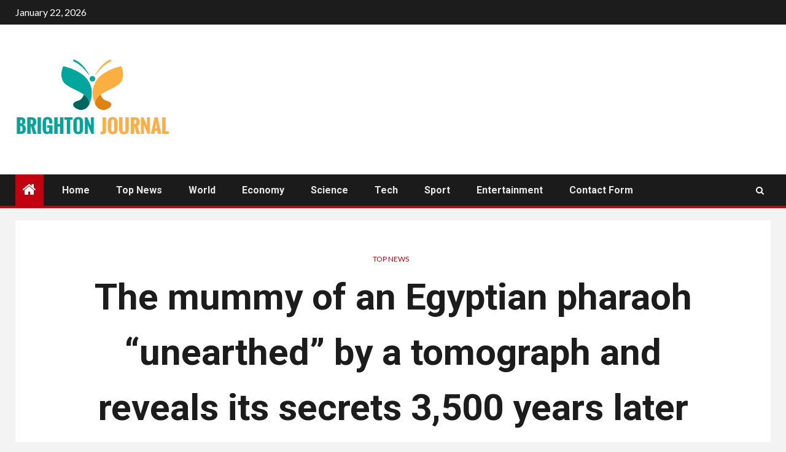

--- FILE ---
content_type: text/html; charset=UTF-8
request_url: https://bjournal.co/the-mummy-of-an-egyptian-pharaoh-unearthed-by-a-tomograph-and-reveals-its-secrets-3500-years-later/
body_size: 23254
content:
    <!doctype html>
<html lang="en-US">
    <head>
        <meta charset="UTF-8">
        <meta name="viewport" content="width=device-width, initial-scale=1">
        <link rel="profile" href="https://gmpg.org/xfn/11">

        <meta name='robots' content='index, follow, max-image-preview:large, max-snippet:-1, max-video-preview:-1' />

	<!-- This site is optimized with the Yoast SEO plugin v26.5 - https://yoast.com/wordpress/plugins/seo/ -->
	<title>The mummy of an Egyptian pharaoh &quot;unearthed&quot; by a tomograph and reveals its secrets 3,500 years later</title><link rel="preload" as="style" href="https://fonts.googleapis.com/css?family=Lato%3A400%2C300%2C400italic%2C900%2C700%7CRoboto%3A100%2C300%2C400%2C500%2C700&#038;subset=latin%2Clatin-ext&#038;display=swap" /><link rel="stylesheet" href="https://fonts.googleapis.com/css?family=Lato%3A400%2C300%2C400italic%2C900%2C700%7CRoboto%3A100%2C300%2C400%2C500%2C700&#038;subset=latin%2Clatin-ext&#038;display=swap" media="print" onload="this.media='all'" /><noscript><link rel="stylesheet" href="https://fonts.googleapis.com/css?family=Lato%3A400%2C300%2C400italic%2C900%2C700%7CRoboto%3A100%2C300%2C400%2C500%2C700&#038;subset=latin%2Clatin-ext&#038;display=swap" /></noscript>
	<meta name="description" content="(S. Saleem and Z. Hawass / Egyptian Ministry of Tourism and Archeology)Pharaoh&#039;s mummy Amenhotep i There is The only palace that has not been opened in" />
	<link rel="canonical" href="https://bjournal.co/the-mummy-of-an-egyptian-pharaoh-unearthed-by-a-tomograph-and-reveals-its-secrets-3500-years-later/" />
	<meta property="og:locale" content="en_US" />
	<meta property="og:type" content="article" />
	<meta property="og:title" content="The mummy of an Egyptian pharaoh &quot;unearthed&quot; by a tomograph and reveals its secrets 3,500 years later" />
	<meta property="og:description" content="(S. Saleem and Z. Hawass / Egyptian Ministry of Tourism and Archeology)Pharaoh&#039;s mummy Amenhotep i There is The only palace that has not been opened in" />
	<meta property="og:url" content="https://bjournal.co/the-mummy-of-an-egyptian-pharaoh-unearthed-by-a-tomograph-and-reveals-its-secrets-3500-years-later/" />
	<meta property="og:site_name" content="Brighton Journal" />
	<meta property="article:published_time" content="2021-12-28T12:19:14+00:00" />
	<meta property="og:image" content="https://www.infobae.com/new-resizer/zFqBRe07qHpnja6Bjj3lW6uEy2U=/1200x628/filters:format(webp):quality(85)//cloudfront-us-east-1.images.arcpublishing.com/infobae/XYNBNPNV6FEOZOG6EP36NEP4IQ.jpg" />
	<meta name="author" content="Benjamin Aguilar" />
	<meta name="twitter:card" content="summary_large_image" />
	<meta name="twitter:image" content="https://www.infobae.com/new-resizer/zFqBRe07qHpnja6Bjj3lW6uEy2U=/1200x628/filters:format(webp):quality(85)//cloudfront-us-east-1.images.arcpublishing.com/infobae/XYNBNPNV6FEOZOG6EP36NEP4IQ.jpg" />
	<meta name="twitter:label1" content="Written by" />
	<meta name="twitter:data1" content="Benjamin Aguilar" />
	<meta name="twitter:label2" content="Est. reading time" />
	<meta name="twitter:data2" content="3 minutes" />
	<script type="application/ld+json" class="yoast-schema-graph">{"@context":"https://schema.org","@graph":[{"@type":"Article","@id":"https://bjournal.co/the-mummy-of-an-egyptian-pharaoh-unearthed-by-a-tomograph-and-reveals-its-secrets-3500-years-later/#article","isPartOf":{"@id":"https://bjournal.co/the-mummy-of-an-egyptian-pharaoh-unearthed-by-a-tomograph-and-reveals-its-secrets-3500-years-later/"},"author":{"name":"Benjamin Aguilar","@id":"https://bjournal.co/#/schema/person/913b25b818ae63c1f9d9a654609a51b0"},"headline":"The mummy of an Egyptian pharaoh &#8220;unearthed&#8221; by a tomograph and reveals its secrets 3,500 years later","datePublished":"2021-12-28T12:19:14+00:00","mainEntityOfPage":{"@id":"https://bjournal.co/the-mummy-of-an-egyptian-pharaoh-unearthed-by-a-tomograph-and-reveals-its-secrets-3500-years-later/"},"wordCount":704,"commentCount":0,"publisher":{"@id":"https://bjournal.co/#organization"},"image":["https://www.infobae.com/new-resizer/zFqBRe07qHpnja6Bjj3lW6uEy2U=/1200x628/filters:format(webp):quality(85)//cloudfront-us-east-1.images.arcpublishing.com/infobae/XYNBNPNV6FEOZOG6EP36NEP4IQ.jpg"],"thumbnailUrl":"https://www.infobae.com/new-resizer/zFqBRe07qHpnja6Bjj3lW6uEy2U=/1200x628/filters:format(webp):quality(85)//cloudfront-us-east-1.images.arcpublishing.com/infobae/XYNBNPNV6FEOZOG6EP36NEP4IQ.jpg","articleSection":["Top News"],"inLanguage":"en-US","potentialAction":[{"@type":"CommentAction","name":"Comment","target":["https://bjournal.co/the-mummy-of-an-egyptian-pharaoh-unearthed-by-a-tomograph-and-reveals-its-secrets-3500-years-later/#respond"]}]},{"@type":"WebPage","@id":"https://bjournal.co/the-mummy-of-an-egyptian-pharaoh-unearthed-by-a-tomograph-and-reveals-its-secrets-3500-years-later/","url":"https://bjournal.co/the-mummy-of-an-egyptian-pharaoh-unearthed-by-a-tomograph-and-reveals-its-secrets-3500-years-later/","name":"The mummy of an Egyptian pharaoh \"unearthed\" by a tomograph and reveals its secrets 3,500 years later","isPartOf":{"@id":"https://bjournal.co/#website"},"primaryImageOfPage":"https://www.infobae.com/new-resizer/zFqBRe07qHpnja6Bjj3lW6uEy2U=/1200x628/filters:format(webp):quality(85)//cloudfront-us-east-1.images.arcpublishing.com/infobae/XYNBNPNV6FEOZOG6EP36NEP4IQ.jpg","image":["https://www.infobae.com/new-resizer/zFqBRe07qHpnja6Bjj3lW6uEy2U=/1200x628/filters:format(webp):quality(85)//cloudfront-us-east-1.images.arcpublishing.com/infobae/XYNBNPNV6FEOZOG6EP36NEP4IQ.jpg"],"thumbnailUrl":"https://www.infobae.com/new-resizer/zFqBRe07qHpnja6Bjj3lW6uEy2U=/1200x628/filters:format(webp):quality(85)//cloudfront-us-east-1.images.arcpublishing.com/infobae/XYNBNPNV6FEOZOG6EP36NEP4IQ.jpg","datePublished":"2021-12-28T12:19:14+00:00","description":"(S. Saleem and Z. Hawass / Egyptian Ministry of Tourism and Archeology)Pharaoh's mummy Amenhotep i There is The only palace that has not been opened in","inLanguage":"en-US","potentialAction":[{"@type":"ReadAction","target":["https://bjournal.co/the-mummy-of-an-egyptian-pharaoh-unearthed-by-a-tomograph-and-reveals-its-secrets-3500-years-later/"]}]},{"@type":"ImageObject","inLanguage":"en-US","@id":"https://bjournal.co/the-mummy-of-an-egyptian-pharaoh-unearthed-by-a-tomograph-and-reveals-its-secrets-3500-years-later/#primaryimage","url":"https://www.infobae.com/new-resizer/zFqBRe07qHpnja6Bjj3lW6uEy2U=/1200x628/filters:format(webp):quality(85)//cloudfront-us-east-1.images.arcpublishing.com/infobae/XYNBNPNV6FEOZOG6EP36NEP4IQ.jpg","contentUrl":"https://www.infobae.com/new-resizer/zFqBRe07qHpnja6Bjj3lW6uEy2U=/1200x628/filters:format(webp):quality(85)//cloudfront-us-east-1.images.arcpublishing.com/infobae/XYNBNPNV6FEOZOG6EP36NEP4IQ.jpg"},{"@type":"WebSite","@id":"https://bjournal.co/#website","url":"https://bjournal.co/","name":"Brighton Journal","description":"Complete News World","publisher":{"@id":"https://bjournal.co/#organization"},"potentialAction":[{"@type":"SearchAction","target":{"@type":"EntryPoint","urlTemplate":"https://bjournal.co/?s={search_term_string}"},"query-input":{"@type":"PropertyValueSpecification","valueRequired":true,"valueName":"search_term_string"}}],"inLanguage":"en-US"},{"@type":"Organization","@id":"https://bjournal.co/#organization","name":"Brighton Journal","url":"https://bjournal.co/","logo":{"@type":"ImageObject","inLanguage":"en-US","@id":"https://bjournal.co/#/schema/logo/image/","url":"https://bjournal.co/wp-content/uploads/2021/10/Brighton-Journal-Logo.png","contentUrl":"https://bjournal.co/wp-content/uploads/2021/10/Brighton-Journal-Logo.png","width":387,"height":144,"caption":"Brighton Journal"},"image":{"@id":"https://bjournal.co/#/schema/logo/image/"}},{"@type":"Person","@id":"https://bjournal.co/#/schema/person/913b25b818ae63c1f9d9a654609a51b0","name":"Benjamin Aguilar","image":{"@type":"ImageObject","inLanguage":"en-US","@id":"https://bjournal.co/#/schema/person/image/","url":"https://secure.gravatar.com/avatar/1c743b37ff66f0da93bb29dea64f526b309e2614e0f31c84e08d4b6869bd02ee?s=96&d=mm&r=g","contentUrl":"https://secure.gravatar.com/avatar/1c743b37ff66f0da93bb29dea64f526b309e2614e0f31c84e08d4b6869bd02ee?s=96&d=mm&r=g","caption":"Benjamin Aguilar"},"description":"\"Introvert. Thinker. Problem solver. Evil beer specialist. Prone to fits of apathy. Social media expert. Award-winning food fanatic.\""}]}</script>
	<!-- / Yoast SEO plugin. -->


<link rel='dns-prefetch' href='//fonts.googleapis.com' />
<link href='https://fonts.gstatic.com' crossorigin rel='preconnect' />
<link rel="alternate" type="application/rss+xml" title="Brighton Journal &raquo; Feed" href="https://bjournal.co/feed/" />
<link rel="alternate" type="application/rss+xml" title="Brighton Journal &raquo; Comments Feed" href="https://bjournal.co/comments/feed/" />
<link rel="alternate" type="application/rss+xml" title="Brighton Journal &raquo; The mummy of an Egyptian pharaoh &#8220;unearthed&#8221; by a tomograph and reveals its secrets 3,500 years later Comments Feed" href="https://bjournal.co/the-mummy-of-an-egyptian-pharaoh-unearthed-by-a-tomograph-and-reveals-its-secrets-3500-years-later/feed/" />
<link rel="alternate" title="oEmbed (JSON)" type="application/json+oembed" href="https://bjournal.co/wp-json/oembed/1.0/embed?url=https%3A%2F%2Fbjournal.co%2Fthe-mummy-of-an-egyptian-pharaoh-unearthed-by-a-tomograph-and-reveals-its-secrets-3500-years-later%2F" />
<link rel="alternate" title="oEmbed (XML)" type="text/xml+oembed" href="https://bjournal.co/wp-json/oembed/1.0/embed?url=https%3A%2F%2Fbjournal.co%2Fthe-mummy-of-an-egyptian-pharaoh-unearthed-by-a-tomograph-and-reveals-its-secrets-3500-years-later%2F&#038;format=xml" />
<style id='wp-img-auto-sizes-contain-inline-css' type='text/css'>
img:is([sizes=auto i],[sizes^="auto," i]){contain-intrinsic-size:3000px 1500px}
/*# sourceURL=wp-img-auto-sizes-contain-inline-css */
</style>
<style id='wp-emoji-styles-inline-css' type='text/css'>

	img.wp-smiley, img.emoji {
		display: inline !important;
		border: none !important;
		box-shadow: none !important;
		height: 1em !important;
		width: 1em !important;
		margin: 0 0.07em !important;
		vertical-align: -0.1em !important;
		background: none !important;
		padding: 0 !important;
	}
/*# sourceURL=wp-emoji-styles-inline-css */
</style>
<style id='wp-block-library-inline-css' type='text/css'>
:root{--wp-block-synced-color:#7a00df;--wp-block-synced-color--rgb:122,0,223;--wp-bound-block-color:var(--wp-block-synced-color);--wp-editor-canvas-background:#ddd;--wp-admin-theme-color:#007cba;--wp-admin-theme-color--rgb:0,124,186;--wp-admin-theme-color-darker-10:#006ba1;--wp-admin-theme-color-darker-10--rgb:0,107,160.5;--wp-admin-theme-color-darker-20:#005a87;--wp-admin-theme-color-darker-20--rgb:0,90,135;--wp-admin-border-width-focus:2px}@media (min-resolution:192dpi){:root{--wp-admin-border-width-focus:1.5px}}.wp-element-button{cursor:pointer}:root .has-very-light-gray-background-color{background-color:#eee}:root .has-very-dark-gray-background-color{background-color:#313131}:root .has-very-light-gray-color{color:#eee}:root .has-very-dark-gray-color{color:#313131}:root .has-vivid-green-cyan-to-vivid-cyan-blue-gradient-background{background:linear-gradient(135deg,#00d084,#0693e3)}:root .has-purple-crush-gradient-background{background:linear-gradient(135deg,#34e2e4,#4721fb 50%,#ab1dfe)}:root .has-hazy-dawn-gradient-background{background:linear-gradient(135deg,#faaca8,#dad0ec)}:root .has-subdued-olive-gradient-background{background:linear-gradient(135deg,#fafae1,#67a671)}:root .has-atomic-cream-gradient-background{background:linear-gradient(135deg,#fdd79a,#004a59)}:root .has-nightshade-gradient-background{background:linear-gradient(135deg,#330968,#31cdcf)}:root .has-midnight-gradient-background{background:linear-gradient(135deg,#020381,#2874fc)}:root{--wp--preset--font-size--normal:16px;--wp--preset--font-size--huge:42px}.has-regular-font-size{font-size:1em}.has-larger-font-size{font-size:2.625em}.has-normal-font-size{font-size:var(--wp--preset--font-size--normal)}.has-huge-font-size{font-size:var(--wp--preset--font-size--huge)}.has-text-align-center{text-align:center}.has-text-align-left{text-align:left}.has-text-align-right{text-align:right}.has-fit-text{white-space:nowrap!important}#end-resizable-editor-section{display:none}.aligncenter{clear:both}.items-justified-left{justify-content:flex-start}.items-justified-center{justify-content:center}.items-justified-right{justify-content:flex-end}.items-justified-space-between{justify-content:space-between}.screen-reader-text{border:0;clip-path:inset(50%);height:1px;margin:-1px;overflow:hidden;padding:0;position:absolute;width:1px;word-wrap:normal!important}.screen-reader-text:focus{background-color:#ddd;clip-path:none;color:#444;display:block;font-size:1em;height:auto;left:5px;line-height:normal;padding:15px 23px 14px;text-decoration:none;top:5px;width:auto;z-index:100000}html :where(.has-border-color){border-style:solid}html :where([style*=border-top-color]){border-top-style:solid}html :where([style*=border-right-color]){border-right-style:solid}html :where([style*=border-bottom-color]){border-bottom-style:solid}html :where([style*=border-left-color]){border-left-style:solid}html :where([style*=border-width]){border-style:solid}html :where([style*=border-top-width]){border-top-style:solid}html :where([style*=border-right-width]){border-right-style:solid}html :where([style*=border-bottom-width]){border-bottom-style:solid}html :where([style*=border-left-width]){border-left-style:solid}html :where(img[class*=wp-image-]){height:auto;max-width:100%}:where(figure){margin:0 0 1em}html :where(.is-position-sticky){--wp-admin--admin-bar--position-offset:var(--wp-admin--admin-bar--height,0px)}@media screen and (max-width:600px){html :where(.is-position-sticky){--wp-admin--admin-bar--position-offset:0px}}

/*# sourceURL=wp-block-library-inline-css */
</style><style id='global-styles-inline-css' type='text/css'>
:root{--wp--preset--aspect-ratio--square: 1;--wp--preset--aspect-ratio--4-3: 4/3;--wp--preset--aspect-ratio--3-4: 3/4;--wp--preset--aspect-ratio--3-2: 3/2;--wp--preset--aspect-ratio--2-3: 2/3;--wp--preset--aspect-ratio--16-9: 16/9;--wp--preset--aspect-ratio--9-16: 9/16;--wp--preset--color--black: #000000;--wp--preset--color--cyan-bluish-gray: #abb8c3;--wp--preset--color--white: #ffffff;--wp--preset--color--pale-pink: #f78da7;--wp--preset--color--vivid-red: #cf2e2e;--wp--preset--color--luminous-vivid-orange: #ff6900;--wp--preset--color--luminous-vivid-amber: #fcb900;--wp--preset--color--light-green-cyan: #7bdcb5;--wp--preset--color--vivid-green-cyan: #00d084;--wp--preset--color--pale-cyan-blue: #8ed1fc;--wp--preset--color--vivid-cyan-blue: #0693e3;--wp--preset--color--vivid-purple: #9b51e0;--wp--preset--gradient--vivid-cyan-blue-to-vivid-purple: linear-gradient(135deg,rgb(6,147,227) 0%,rgb(155,81,224) 100%);--wp--preset--gradient--light-green-cyan-to-vivid-green-cyan: linear-gradient(135deg,rgb(122,220,180) 0%,rgb(0,208,130) 100%);--wp--preset--gradient--luminous-vivid-amber-to-luminous-vivid-orange: linear-gradient(135deg,rgb(252,185,0) 0%,rgb(255,105,0) 100%);--wp--preset--gradient--luminous-vivid-orange-to-vivid-red: linear-gradient(135deg,rgb(255,105,0) 0%,rgb(207,46,46) 100%);--wp--preset--gradient--very-light-gray-to-cyan-bluish-gray: linear-gradient(135deg,rgb(238,238,238) 0%,rgb(169,184,195) 100%);--wp--preset--gradient--cool-to-warm-spectrum: linear-gradient(135deg,rgb(74,234,220) 0%,rgb(151,120,209) 20%,rgb(207,42,186) 40%,rgb(238,44,130) 60%,rgb(251,105,98) 80%,rgb(254,248,76) 100%);--wp--preset--gradient--blush-light-purple: linear-gradient(135deg,rgb(255,206,236) 0%,rgb(152,150,240) 100%);--wp--preset--gradient--blush-bordeaux: linear-gradient(135deg,rgb(254,205,165) 0%,rgb(254,45,45) 50%,rgb(107,0,62) 100%);--wp--preset--gradient--luminous-dusk: linear-gradient(135deg,rgb(255,203,112) 0%,rgb(199,81,192) 50%,rgb(65,88,208) 100%);--wp--preset--gradient--pale-ocean: linear-gradient(135deg,rgb(255,245,203) 0%,rgb(182,227,212) 50%,rgb(51,167,181) 100%);--wp--preset--gradient--electric-grass: linear-gradient(135deg,rgb(202,248,128) 0%,rgb(113,206,126) 100%);--wp--preset--gradient--midnight: linear-gradient(135deg,rgb(2,3,129) 0%,rgb(40,116,252) 100%);--wp--preset--font-size--small: 13px;--wp--preset--font-size--medium: 20px;--wp--preset--font-size--large: 36px;--wp--preset--font-size--x-large: 42px;--wp--preset--spacing--20: 0.44rem;--wp--preset--spacing--30: 0.67rem;--wp--preset--spacing--40: 1rem;--wp--preset--spacing--50: 1.5rem;--wp--preset--spacing--60: 2.25rem;--wp--preset--spacing--70: 3.38rem;--wp--preset--spacing--80: 5.06rem;--wp--preset--shadow--natural: 6px 6px 9px rgba(0, 0, 0, 0.2);--wp--preset--shadow--deep: 12px 12px 50px rgba(0, 0, 0, 0.4);--wp--preset--shadow--sharp: 6px 6px 0px rgba(0, 0, 0, 0.2);--wp--preset--shadow--outlined: 6px 6px 0px -3px rgb(255, 255, 255), 6px 6px rgb(0, 0, 0);--wp--preset--shadow--crisp: 6px 6px 0px rgb(0, 0, 0);}:where(.is-layout-flex){gap: 0.5em;}:where(.is-layout-grid){gap: 0.5em;}body .is-layout-flex{display: flex;}.is-layout-flex{flex-wrap: wrap;align-items: center;}.is-layout-flex > :is(*, div){margin: 0;}body .is-layout-grid{display: grid;}.is-layout-grid > :is(*, div){margin: 0;}:where(.wp-block-columns.is-layout-flex){gap: 2em;}:where(.wp-block-columns.is-layout-grid){gap: 2em;}:where(.wp-block-post-template.is-layout-flex){gap: 1.25em;}:where(.wp-block-post-template.is-layout-grid){gap: 1.25em;}.has-black-color{color: var(--wp--preset--color--black) !important;}.has-cyan-bluish-gray-color{color: var(--wp--preset--color--cyan-bluish-gray) !important;}.has-white-color{color: var(--wp--preset--color--white) !important;}.has-pale-pink-color{color: var(--wp--preset--color--pale-pink) !important;}.has-vivid-red-color{color: var(--wp--preset--color--vivid-red) !important;}.has-luminous-vivid-orange-color{color: var(--wp--preset--color--luminous-vivid-orange) !important;}.has-luminous-vivid-amber-color{color: var(--wp--preset--color--luminous-vivid-amber) !important;}.has-light-green-cyan-color{color: var(--wp--preset--color--light-green-cyan) !important;}.has-vivid-green-cyan-color{color: var(--wp--preset--color--vivid-green-cyan) !important;}.has-pale-cyan-blue-color{color: var(--wp--preset--color--pale-cyan-blue) !important;}.has-vivid-cyan-blue-color{color: var(--wp--preset--color--vivid-cyan-blue) !important;}.has-vivid-purple-color{color: var(--wp--preset--color--vivid-purple) !important;}.has-black-background-color{background-color: var(--wp--preset--color--black) !important;}.has-cyan-bluish-gray-background-color{background-color: var(--wp--preset--color--cyan-bluish-gray) !important;}.has-white-background-color{background-color: var(--wp--preset--color--white) !important;}.has-pale-pink-background-color{background-color: var(--wp--preset--color--pale-pink) !important;}.has-vivid-red-background-color{background-color: var(--wp--preset--color--vivid-red) !important;}.has-luminous-vivid-orange-background-color{background-color: var(--wp--preset--color--luminous-vivid-orange) !important;}.has-luminous-vivid-amber-background-color{background-color: var(--wp--preset--color--luminous-vivid-amber) !important;}.has-light-green-cyan-background-color{background-color: var(--wp--preset--color--light-green-cyan) !important;}.has-vivid-green-cyan-background-color{background-color: var(--wp--preset--color--vivid-green-cyan) !important;}.has-pale-cyan-blue-background-color{background-color: var(--wp--preset--color--pale-cyan-blue) !important;}.has-vivid-cyan-blue-background-color{background-color: var(--wp--preset--color--vivid-cyan-blue) !important;}.has-vivid-purple-background-color{background-color: var(--wp--preset--color--vivid-purple) !important;}.has-black-border-color{border-color: var(--wp--preset--color--black) !important;}.has-cyan-bluish-gray-border-color{border-color: var(--wp--preset--color--cyan-bluish-gray) !important;}.has-white-border-color{border-color: var(--wp--preset--color--white) !important;}.has-pale-pink-border-color{border-color: var(--wp--preset--color--pale-pink) !important;}.has-vivid-red-border-color{border-color: var(--wp--preset--color--vivid-red) !important;}.has-luminous-vivid-orange-border-color{border-color: var(--wp--preset--color--luminous-vivid-orange) !important;}.has-luminous-vivid-amber-border-color{border-color: var(--wp--preset--color--luminous-vivid-amber) !important;}.has-light-green-cyan-border-color{border-color: var(--wp--preset--color--light-green-cyan) !important;}.has-vivid-green-cyan-border-color{border-color: var(--wp--preset--color--vivid-green-cyan) !important;}.has-pale-cyan-blue-border-color{border-color: var(--wp--preset--color--pale-cyan-blue) !important;}.has-vivid-cyan-blue-border-color{border-color: var(--wp--preset--color--vivid-cyan-blue) !important;}.has-vivid-purple-border-color{border-color: var(--wp--preset--color--vivid-purple) !important;}.has-vivid-cyan-blue-to-vivid-purple-gradient-background{background: var(--wp--preset--gradient--vivid-cyan-blue-to-vivid-purple) !important;}.has-light-green-cyan-to-vivid-green-cyan-gradient-background{background: var(--wp--preset--gradient--light-green-cyan-to-vivid-green-cyan) !important;}.has-luminous-vivid-amber-to-luminous-vivid-orange-gradient-background{background: var(--wp--preset--gradient--luminous-vivid-amber-to-luminous-vivid-orange) !important;}.has-luminous-vivid-orange-to-vivid-red-gradient-background{background: var(--wp--preset--gradient--luminous-vivid-orange-to-vivid-red) !important;}.has-very-light-gray-to-cyan-bluish-gray-gradient-background{background: var(--wp--preset--gradient--very-light-gray-to-cyan-bluish-gray) !important;}.has-cool-to-warm-spectrum-gradient-background{background: var(--wp--preset--gradient--cool-to-warm-spectrum) !important;}.has-blush-light-purple-gradient-background{background: var(--wp--preset--gradient--blush-light-purple) !important;}.has-blush-bordeaux-gradient-background{background: var(--wp--preset--gradient--blush-bordeaux) !important;}.has-luminous-dusk-gradient-background{background: var(--wp--preset--gradient--luminous-dusk) !important;}.has-pale-ocean-gradient-background{background: var(--wp--preset--gradient--pale-ocean) !important;}.has-electric-grass-gradient-background{background: var(--wp--preset--gradient--electric-grass) !important;}.has-midnight-gradient-background{background: var(--wp--preset--gradient--midnight) !important;}.has-small-font-size{font-size: var(--wp--preset--font-size--small) !important;}.has-medium-font-size{font-size: var(--wp--preset--font-size--medium) !important;}.has-large-font-size{font-size: var(--wp--preset--font-size--large) !important;}.has-x-large-font-size{font-size: var(--wp--preset--font-size--x-large) !important;}
/*# sourceURL=global-styles-inline-css */
</style>

<style id='classic-theme-styles-inline-css' type='text/css'>
/*! This file is auto-generated */
.wp-block-button__link{color:#fff;background-color:#32373c;border-radius:9999px;box-shadow:none;text-decoration:none;padding:calc(.667em + 2px) calc(1.333em + 2px);font-size:1.125em}.wp-block-file__button{background:#32373c;color:#fff;text-decoration:none}
/*# sourceURL=/wp-includes/css/classic-themes.min.css */
</style>
<link rel='stylesheet' id='dashicons-css' href='https://bjournal.co/wp-includes/css/dashicons.min.css?ver=6.9' type='text/css' media='all' />
<link rel='stylesheet' id='admin-bar-css' href='https://bjournal.co/wp-includes/css/admin-bar.min.css?ver=6.9' type='text/css' media='all' />
<style id='admin-bar-inline-css' type='text/css'>

    /* Hide CanvasJS credits for P404 charts specifically */
    #p404RedirectChart .canvasjs-chart-credit {
        display: none !important;
    }
    
    #p404RedirectChart canvas {
        border-radius: 6px;
    }

    .p404-redirect-adminbar-weekly-title {
        font-weight: bold;
        font-size: 14px;
        color: #fff;
        margin-bottom: 6px;
    }

    #wpadminbar #wp-admin-bar-p404_free_top_button .ab-icon:before {
        content: "\f103";
        color: #dc3545;
        top: 3px;
    }
    
    #wp-admin-bar-p404_free_top_button .ab-item {
        min-width: 80px !important;
        padding: 0px !important;
    }
    
    /* Ensure proper positioning and z-index for P404 dropdown */
    .p404-redirect-adminbar-dropdown-wrap { 
        min-width: 0; 
        padding: 0;
        position: static !important;
    }
    
    #wpadminbar #wp-admin-bar-p404_free_top_button_dropdown {
        position: static !important;
    }
    
    #wpadminbar #wp-admin-bar-p404_free_top_button_dropdown .ab-item {
        padding: 0 !important;
        margin: 0 !important;
    }
    
    .p404-redirect-dropdown-container {
        min-width: 340px;
        padding: 18px 18px 12px 18px;
        background: #23282d !important;
        color: #fff;
        border-radius: 12px;
        box-shadow: 0 8px 32px rgba(0,0,0,0.25);
        margin-top: 10px;
        position: relative !important;
        z-index: 999999 !important;
        display: block !important;
        border: 1px solid #444;
    }
    
    /* Ensure P404 dropdown appears on hover */
    #wpadminbar #wp-admin-bar-p404_free_top_button .p404-redirect-dropdown-container { 
        display: none !important;
    }
    
    #wpadminbar #wp-admin-bar-p404_free_top_button:hover .p404-redirect-dropdown-container { 
        display: block !important;
    }
    
    #wpadminbar #wp-admin-bar-p404_free_top_button:hover #wp-admin-bar-p404_free_top_button_dropdown .p404-redirect-dropdown-container {
        display: block !important;
    }
    
    .p404-redirect-card {
        background: #2c3338;
        border-radius: 8px;
        padding: 18px 18px 12px 18px;
        box-shadow: 0 2px 8px rgba(0,0,0,0.07);
        display: flex;
        flex-direction: column;
        align-items: flex-start;
        border: 1px solid #444;
    }
    
    .p404-redirect-btn {
        display: inline-block;
        background: #dc3545;
        color: #fff !important;
        font-weight: bold;
        padding: 5px 22px;
        border-radius: 8px;
        text-decoration: none;
        font-size: 17px;
        transition: background 0.2s, box-shadow 0.2s;
        margin-top: 8px;
        box-shadow: 0 2px 8px rgba(220,53,69,0.15);
        text-align: center;
        line-height: 1.6;
    }
    
    .p404-redirect-btn:hover {
        background: #c82333;
        color: #fff !important;
        box-shadow: 0 4px 16px rgba(220,53,69,0.25);
    }
    
    /* Prevent conflicts with other admin bar dropdowns */
    #wpadminbar .ab-top-menu > li:hover > .ab-item,
    #wpadminbar .ab-top-menu > li.hover > .ab-item {
        z-index: auto;
    }
    
    #wpadminbar #wp-admin-bar-p404_free_top_button:hover > .ab-item {
        z-index: 999998 !important;
    }
    
/*# sourceURL=admin-bar-inline-css */
</style>
<link rel='stylesheet' id='font-awesome-css' href='https://bjournal.co/wp-content/themes/newsium-pro/assets/font-awesome/css/font-awesome.min.css?ver=6.9' type='text/css' media='all' />
<link rel='stylesheet' id='bootstrap-css' href='https://bjournal.co/wp-content/themes/newsium-pro/assets/bootstrap/css/bootstrap.min.css?ver=6.9' type='text/css' media='all' />
<link rel='stylesheet' id='slick-css-css' href='https://bjournal.co/wp-content/themes/newsium-pro/assets/slick/css/slick.min.css?ver=6.9' type='text/css' media='all' />
<link rel='stylesheet' id='sidr-css' href='https://bjournal.co/wp-content/themes/newsium-pro/assets/sidr/css/jquery.sidr.dark.css?ver=6.9' type='text/css' media='all' />
<link rel='stylesheet' id='magnific-popup-css' href='https://bjournal.co/wp-content/themes/newsium-pro/assets/magnific-popup/magnific-popup.css?ver=6.9' type='text/css' media='all' />

<link rel='stylesheet' id='newsium-style-css' href='https://bjournal.co/wp-content/themes/newsium-pro/style.css?ver=6.9' type='text/css' media='all' />
<style id='newsium-style-inline-css' type='text/css'>

            body.aft-default-mode .site-footer .aft-widget-background-dim .header-after1 span,
        body.aft-default-mode .site-footer .aft-widget-background-dim .widget-title span,
        body.aft-default-mode .site-footer .aft-widget-background-dim .color-pad .read-title h4 a,
        body.aft-default-mode .site-footer .aft-widget-background-dim .color-pad .entry-meta span a,
        body.aft-default-mode .site-footer .aft-widget-background-dim .color-pad .entry-meta span,
        body.aft-default-mode .site-footer .aft-widget-background-dim .color-pad,
        body.aft-default-mode blockquote:before,
        body.aft-default-mode .newsium-pagination .nav-links .page-numbers,
        body.aft-default-mode.single-post .entry-content-wrap.read-single .post-meta-detail .min-read,
        body.aft-default-mode .main-navigation ul.children li a,
        body.aft-default-mode .main-navigation ul .sub-menu li a,
        body.aft-default-mode .read-details .entry-meta span a,
        body.aft-default-mode .read-details .entry-meta span,
        body.aft-default-mode h4.af-author-display-name,
        body.aft-default-mode #wp-calendar caption,
        body.aft-default-mode ul.trail-items li a,
        body.aft-default-mode {
        color: #4a4a4a;
        }

        

    
            body.aft-default-mode .newsium-pagination .nav-links .page-numbers.current,
        body.aft-dark-mode #scroll-up,
        body.aft-light-mode #scroll-up,
        body.aft-default-mode #scroll-up,
        body.aft-default-mode input[type="reset"],
        body.aft-dark-mode input[type="reset"],
        body.aft-light-mode input[type="reset"],
        body.aft-default-mode input[type="submit"],
        body.aft-dark-mode input[type="submit"],
        body.aft-light-mode input[type="submit"],
        body.aft-default-mode input[type="button"],
        body.aft-dark-mode input[type="button"],
        body.aft-light-mode input[type="button"],
        body.aft-default-mode .inner-suscribe input[type=submit],
        body.aft-dark-mode .af-trending-news-part .trending-post-items,
        body.aft-light-mode .af-trending-news-part .trending-post-items,
        body.aft-default-mode .af-trending-news-part .trending-post-items,
        body.aft-dark-mode .trending-posts-vertical .trending-post-items,
        body.aft-light-mode .trending-posts-vertical .trending-post-items,
        body.aft-default-mode .trending-posts-vertical .trending-post-items,
        body.aft-default-mode .aft-main-banner-section .aft-trending-latest-popular .nav-tabs>li.active,
        body.aft-light-mode .header-style1 .header-right-part > div.custom-menu-link > a,
        body.aft-default-mode .header-style1 .header-right-part > div.custom-menu-link > a,
        body.aft-dark-mode .header-style1 .header-right-part > div.custom-menu-link > a,
        body.aft-dark-mode .aft-popular-taxonomies-lists ul li a span.tag-count,
        body.aft-light-mode .aft-popular-taxonomies-lists ul li a span.tag-count,
        body.aft-default-mode .aft-popular-taxonomies-lists ul li a span.tag-count,
        body.aft-light-mode .aft-widget-background-secondary-background.widget:not(.solid-border):not(.dashed-border) .widget-block,
        body.aft-dark-mode .aft-widget-background-secondary-background.widget:not(.solid-border):not(.dashed-border) .widget-block,
        body.aft-default-mode .aft-widget-background-secondary-background.widget:not(.solid-border):not(.dashed-border) .widget-block,
        body.aft-light-mode .aft-home-icon ,
        body.aft-dark-mode .aft-home-icon ,
        body.aft-default-mode .aft-home-icon {
        background-color: #C30010;
        }

        body.aft-dark-mode .read-img .min-read-post-comment:after,
        body.aft-default-mode .read-img .min-read-post-comment:after{
        border-top-color: #C30010;
        }

        body .af-fancy-spinner .af-ring:nth-child(1){
        border-right-color: #C30010;
        }   

        body.aft-default-mode .author-links a,
        body.aft-default-mode .entry-content > ul a,
        body.aft-default-mode .entry-content > ol a,
        body.aft-default-mode .entry-content > p a,
        body.aft-default-mode .entry-content > [class*="wp-block-"] a:not(.has-text-color),
        body.aft-dark-mode.single-post span.min-read-post-format .af-post-format i,
        body.aft-light-mode.single-post span.min-read-post-format .af-post-format i,
        body.aft-default-mode.single-post span.min-read-post-format .af-post-format i,
        body.aft-default-mode  .sticky .read-title h4 a:before {
        color: #C30010;
        }

        body.aft-light-mode .aft-widget-background-secondary-background.widget.dashed-border .widget-block,
        body.aft-light-mode .aft-widget-background-secondary-background.widget.solid-border .widget-block,
        body.aft-dark-mode .aft-widget-background-secondary-background.widget.dashed-border .widget-block,
        body.aft-default-mode .aft-widget-background-secondary-background.widget.dashed-border .widget-block,
        body.aft-dark-mode .aft-widget-background-secondary-background.widget.solid-border .widget-block,
        body.aft-default-mode .aft-widget-background-secondary-background.widget.solid-border .widget-block,
        .af-banner-slider-thumbnail.vertical .slick-current .read-single,
        body.aft-default-mode .newsium-pagination .nav-links .page-numbers,
        body.aft-default-mode .af-sp-wave:before,
        body.aft-light-mode .af-sp-wave:before,
        body.aft-default-mode .af-sp-wave:after,
        body.aft-light-mode .bottom-bar,
        body.aft-dark-mode .bottom-bar,
        body.aft-default-mode .bottom-bar{
        border-color: #C30010;
        }
        body.rtl .af-banner-slider-thumbnail.vertical .slick-current .read-single {
        border-color: #C30010 !important;
        }

        .newsium_tabbed_posts_widget .nav-tabs > li.active > a:hover,
        .newsium_tabbed_posts_widget .nav-tabs > li.active > a{
        border-bottom: 2px solid #C30010;
        }

        body.aft-dark-mode.single-post span.min-read-post-format .af-post-format i:after,
        body.aft-light-mode.single-post span.min-read-post-format .af-post-format i:after,
        body.aft-default-mode.single-post span.min-read-post-format .af-post-format i:after{
            border-color: #C30010;
        }

    
            body.aft-default-mode .newsium-pagination .nav-links .page-numbers.current,

        
        body.aft-default-mode .aft-widget-background-secondary-background:not(.solid-border):not(.dashed-border) .trending-posts-vertical .trending-no,
        body.aft-default-mode .aft-widget-background-secondary-background.widget:not(.solid-border):not(.dashed-border),
        body.aft-default-mode .aft-widget-background-secondary-background.widget:not(.solid-border):not(.dashed-border) .entry-meta span,
        body.aft-default-mode .aft-widget-background-secondary-background.widget:not(.solid-border):not(.dashed-border) .entry-meta span a,
        body.aft-default-mode .aft-widget-background-secondary-background.widget:not(.solid-border):not(.dashed-border) h4.af-author-display-name,
        body.aft-default-mode .aft-widget-background-secondary-background:not(.solid-border):not(.dashed-border) .read-title h4 a,

        body.aft-light-mode .aft-widget-background-secondary-background.newsium_tabbed_posts_widget:not(.solid-border):not(.dashed-border) .nav-tabs > li.active > a:hover,
        body.aft-light-mode .aft-widget-background-secondary-background.newsium_tabbed_posts_widget:not(.solid-border):not(.dashed-border) .nav-tabs > li > a,
        body.aft-light-mode .aft-widget-background-secondary-background:not(.solid-border):not(.dashed-border) .trending-posts-vertical .trending-no,
        body.aft-light-mode .aft-widget-background-secondary-background.widget:not(.solid-border):not(.dashed-border),
        body.aft-light-mode .aft-widget-background-secondary-background.widget:not(.solid-border):not(.dashed-border) .entry-meta span,
        body.aft-light-mode .aft-widget-background-secondary-background.widget:not(.solid-border):not(.dashed-border) .entry-meta span a,
        body.aft-light-mode .aft-widget-background-secondary-background.widget:not(.solid-border):not(.dashed-border) h4.af-author-display-name,
        body.aft-light-mode .aft-widget-background-secondary-background:not(.solid-border):not(.dashed-border) .read-title h4 a,

        body.aft-dark-mode .aft-widget-background-secondary-background:not(.solid-border):not(.dashed-border) .header-after1,
        body.aft-dark-mode .aft-widget-background-secondary-background:not(.solid-border):not(.dashed-border) .trending-posts-vertical .trending-no,
        body.aft-dark-mode .aft-widget-background-secondary-background.widget:not(.solid-border):not(.dashed-border),
        body.aft-dark-mode .aft-widget-background-secondary-background.widget:not(.solid-border):not(.dashed-border) .entry-meta span,
        body.aft-dark-mode .aft-widget-background-secondary-background.widget:not(.solid-border):not(.dashed-border) .entry-meta span a,
        body.aft-dark-mode .aft-widget-background-secondary-background:not(.solid-border):not(.dashed-border) .read-title h4 a,

        body.aft-dark-mode .inner-suscribe input[type=submit],
        body.aft-light-mode .inner-suscribe input[type=submit],
        body.aft-default-mode .inner-suscribe input[type=submit],
        body.aft-dark-mode #scroll-up,
        body.aft-light-mode #scroll-up,
        body.aft-default-mode #scroll-up,
        body.aft-dark-mode .aft-popular-taxonomies-lists ul li a span.tag-count,
        body.aft-light-mode .aft-popular-taxonomies-lists ul li a span.tag-count,
        body.aft-default-mode .aft-popular-taxonomies-lists ul li a span.tag-count,
        body.aft-dark-mode .header-style1 .header-right-part > div.custom-menu-link > a,
        body.aft-light-mode .header-style1 .header-right-part > div.custom-menu-link > a,
        body.aft-default-mode .header-style1 .header-right-part > div.custom-menu-link > a,
        body.aft-light-mode .aft-home-icon a,
        body.aft-dark-mode .aft-home-icon a,
        body.aft-default-mode .aft-home-icon a,
        body.aft-light-mode .af-trending-news-part .trending-post-items,
        body.aft-dark-mode .af-trending-news-part .trending-post-items,
        body.aft-default-mode .af-trending-news-part .trending-post-items,
        body.aft-light-mode .trending-posts-vertical .trending-no,
        body.aft-dark-mode .trending-posts-vertical .trending-no,
        body.aft-default-mode .trending-posts-vertical .trending-no{
        color: #ffffff;
        }

        body.aft-light-mode .site-footer .aft-widget-background-secondary-background:not(.solid-border):not(.dashed-border) .read-details:not(.af-category-inside-img) a.newsium-categories ,
        body.aft-dark-mode .site-footer .aft-widget-background-secondary-background:not(.solid-border):not(.dashed-border) .read-details:not(.af-category-inside-img) a.newsium-categories ,
        body.aft-default-mode .site-footer .aft-widget-background-secondary-background:not(.solid-border):not(.dashed-border) .read-details:not(.af-category-inside-img) a.newsium-categories ,
        body.aft-light-mode .aft-widget-background-secondary-background:not(.solid-border):not(.dashed-border) .read-details:not(.af-category-inside-img) a.newsium-categories ,
        body.aft-dark-mode .aft-widget-background-secondary-background:not(.solid-border):not(.dashed-border) .read-details:not(.af-category-inside-img) a.newsium-categories ,
        body.aft-default-mode .aft-widget-background-secondary-background:not(.solid-border):not(.dashed-border) .read-details:not(.af-category-inside-img) a.newsium-categories {
        color: #ffffff !important;
        }

    
                body.aft-default-mode.page-template-tmpl-front-page .sidebar-area{
        background-color: #f3f3f3;
        }
    
                body.aft-default-mode .af-main-banner-trending-posts,
        body.aft-default-mode #tertiary {
        background-color: #2c2c2c;
        }
    
            body.aft-default-mode .af-trending-news-part .entry-meta span,
        body.aft-default-mode .af-trending-news-part .entry-meta span a,
        body.aft-default-mode .af-trending-news-part .read-title h4 a,

        body.aft-default-mode #tertiary .aft-widget-background-secondary-background.solid-border.newsium_tabbed_posts_widget .nav-tabs > li.active > a:hover,
        body.aft-default-mode #tertiary .aft-widget-background-secondary-background.solid-border.newsium_tabbed_posts_widget .nav-tabs > li > a,
        body.aft-default-mode #tertiary .aft-widget-background-secondary-background.solid-border .trending-posts-vertical .trending-no,
        body.aft-default-mode #tertiary .widget-area.color-pad .aft-widget-background-secondary-background.solid-border.widget,
        body.aft-default-mode #tertiary .widget-area.color-pad .aft-widget-background-secondary-background.solid-border.widget .entry-meta span,
        body.aft-default-mode #tertiary .widget-area.color-pad .aft-widget-background-secondary-background.solid-border.widget .entry-meta span a,
        body.aft-default-mode #tertiary .aft-widget-background-secondary-background.solid-border .read-title h4 a,
        body.aft-default-mode #tertiary .aft-widget-background-secondary-background.solid-border h4.af-author-display-name,


        body.aft-default-mode #tertiary .aft-widget-background-secondary-background.dashed-border.newsium_tabbed_posts_widget .nav-tabs > li.active > a:hover,
        body.aft-default-mode #tertiary .aft-widget-background-secondary-background.dashed-border.newsium_tabbed_posts_widget .nav-tabs > li > a,
        body.aft-default-mode #tertiary .aft-widget-background-secondary-background.dashed-border .trending-posts-vertical .trending-no,
        body.aft-default-mode #tertiary .widget-area.color-pad .aft-widget-background-secondary-background.dashed-border.widget,
        body.aft-default-mode #tertiary .widget-area.color-pad .aft-widget-background-secondary-background.dashed-border.widget .entry-meta span,
        body.aft-default-mode #tertiary .widget-area.color-pad .aft-widget-background-secondary-background.dashed-border.widget .entry-meta span a,
        body.aft-default-mode #tertiary .aft-widget-background-secondary-background.dashed-border .read-title h4 a,
        body.aft-default-mode #tertiary .aft-widget-background-secondary-background.dashed-border h4.af-author-display-name,

        body.aft-default-mode #tertiary .aft-widget-background-dark.solid-border.newsium_tabbed_posts_widget .nav-tabs > li.active > a:hover,
        body.aft-default-mode #tertiary .aft-widget-background-dark.solid-border.newsium_tabbed_posts_widget .nav-tabs > li > a,
        body.aft-default-mode #tertiary .aft-widget-background-dark.solid-border .trending-posts-vertical .trending-no,
        body.aft-default-mode #tertiary .widget-area.color-pad .aft-widget-background-dark.solid-border.widget,
        body.aft-default-mode #tertiary .widget-area.color-pad .aft-widget-background-dark.solid-border.widget .entry-meta span,
        body.aft-default-mode #tertiary .widget-area.color-pad .aft-widget-background-dark.solid-border.widget .entry-meta span a,
        body.aft-default-mode #tertiary .aft-widget-background-dark.solid-border .read-title h4 a,
        body.aft-default-mode #tertiary .aft-widget-background-dark.solid-border h4.af-author-display-name,


        body.aft-default-mode #tertiary .aft-widget-background-dark.dashed-border.newsium_tabbed_posts_widget .nav-tabs > li.active > a:hover,
        body.aft-default-mode #tertiary .aft-widget-background-dark.dashed-border.newsium_tabbed_posts_widget .nav-tabs > li > a,
        body.aft-default-mode #tertiary .aft-widget-background-dark.dashed-border .trending-posts-vertical .trending-no,
        body.aft-default-mode #tertiary .widget-area.color-pad .aft-widget-background-dark.dashed-border.widget,
        body.aft-default-mode #tertiary .widget-area.color-pad .aft-widget-background-dark.dashed-border.widget .entry-meta span,
        body.aft-default-mode #tertiary .widget-area.color-pad .aft-widget-background-dark.dashed-border.widget .entry-meta span a,
        body.aft-default-mode #tertiary .aft-widget-background-dark.dashed-border .read-title h4 a,
        body.aft-default-mode #tertiary .aft-widget-background-dark.dashed-border h4.af-author-display-name,


        body.aft-default-mode #tertiary .aft-widget-background-dim.newsium_tabbed_posts_widget .nav-tabs > li.active > a:hover,
        body.aft-default-mode #tertiary .aft-widget-background-dim.newsium_tabbed_posts_widget .nav-tabs > li > a,
        body.aft-default-mode #tertiary .aft-widget-background-dim .trending-posts-vertical .trending-no,
        body.aft-default-mode #tertiary .widget-area.color-pad .aft-widget-background-dim.widget,
        body.aft-default-mode #tertiary .widget-area.color-pad .aft-widget-background-dim.widget .entry-meta span,
        body.aft-default-mode #tertiary .widget-area.color-pad .aft-widget-background-dim.widget .entry-meta span a,
        body.aft-default-mode #tertiary .aft-widget-background-dim .read-title h4 a,

        body.aft-default-mode #tertiary .aft-widget-background-default.newsium_tabbed_posts_widget .nav-tabs > li.active > a:hover,
        body.aft-default-mode #tertiary .aft-widget-background-default.newsium_tabbed_posts_widget .nav-tabs > li > a,
        body.aft-default-mode #tertiary .aft-widget-background-default .trending-posts-vertical .trending-no,
        body.aft-default-mode #tertiary .widget-area.color-pad .aft-widget-background-default.widget,
        body.aft-default-mode #tertiary .widget-area.color-pad .aft-widget-background-default.widget .entry-meta span,
        body.aft-default-mode #tertiary .widget-area.color-pad .aft-widget-background-default.widget .entry-meta span a,
        body.aft-default-mode #tertiary .aft-widget-background-dim h4.af-author-display-name,
        body.aft-default-mode #tertiary .aft-widget-background-default h4.af-author-display-name,
        body.aft-default-mode #tertiary .aft-widget-background-default .read-title h4 a,
        body.aft-default-mode #tertiary .widget-title,
        body.aft-default-mode #tertiary .header-after1{
        color: #ffffff;
        }

        body.aft-default-mode #tertiary .widget-title span:after,
        body.aft-default-mode #tertiary .header-after1 span:after {
        background-color: #ffffff;
        }

    
                body.aft-default-mode .header-style1:not(.header-layout-2) .top-header {
        background-color: #1c1c1c;
        }
    
                body.aft-default-mode .header-style1:not(.header-layout-2) .top-header .date-bar-left{
        color: #ffffff;
        }
        body.aft-default-mode .header-style1:not(.header-layout-2) .top-header .offcanvas-menu span{
        background-color: #ffffff;
        }
        body.aft-default-mode .header-style1:not(.header-layout-2) .top-header .offcanvas:hover .offcanvas-menu span.mbtn-bot,
        body.aft-default-mode .header-style1:not(.header-layout-2) .top-header .offcanvas:hover .offcanvas-menu span.mbtn-top,
        body.aft-default-mode .header-style1:not(.header-layout-2) .top-header .offcanvas-menu span.mbtn-top ,
        body.aft-default-mode .header-style1:not(.header-layout-2) .top-header .offcanvas-menu span.mbtn-bot{
        border-color: #ffffff;
        }
    
                body.aft-default-mode .main-navigation ul li a,
        body.aft-default-mode .search-icon:visited,
        body.aft-default-mode .search-icon:hover,
        body.aft-default-mode .search-icon:focus,
        body.aft-default-mode .search-icon:active,
        body.aft-default-mode .search-icon{
        color: #ffffff;
        }
        body.aft-default-mode .ham:before,
        body.aft-default-mode .ham:after,
        body.aft-default-mode .ham{
        background-color: #ffffff;
        }


    
                body.aft-default-mode .bottom-bar {
        background-color: #1b1b1b;
        }
    

                body.aft-dark-mode .main-navigation .menu-description ,
        body.aft-default-mode .main-navigation .menu-description {
        background-color: #C30010;
        }
        body.aft-dark-mode .main-navigation .menu-description:after,
        body.aft-default-mode .main-navigation .menu-description:after{
        border-top-color: #C30010;
        }
    
                body.aft-dark-mode .main-navigation .menu-description ,
        body.aft-default-mode .main-navigation .menu-description {
        color: #ffffff;

        }

    

                body.aft-default-mode .page-title,
        body.aft-default-mode .newsium_tabbed_posts_widget .nav-tabs > li > a,
        body.aft-default-mode h1.entry-title,
        body.aft-default-mode .widget-title,body.aft-default-mode  .header-after1 {
        color: #1c1c1c;
        }

        body.aft-default-mode .widget-title span:after,
        body.aft-default-mode .header-after1 span:after{
        background-color: #1c1c1c;
        }
    

                body.aft-default-mode.single-post.aft-single-full-header .entry-header .read-details, body.aft-default-mode.single-post.aft-single-full-header .entry-header .entry-meta span a, body.aft-default-mode.single-post.aft-single-full-header .entry-header .entry-meta span, body.aft-default-mode.single-post.aft-single-full-header .entry-header .read-details .entry-title,
        body.aft-default-mode.single-post.aft-single-full-header .entry-header .cat-links li a, body.aft-default-mode.single-post.aft-single-full-header .entry-header .entry-meta span a, body.aft-default-mode.single-post.aft-single-full-header .entry-header .entry-meta span, body.aft-default-mode.single-post.aft-single-full-header .entry-header .read-details .entry-title,
        body.aft-default-mode .site-footer .color-pad .big-grid .read-title h4 a ,

        body.aft-default-mode .big-grid .read-details .entry-meta span,
        body.aft-default-mode .sidebar-area .widget-area.color-pad .big-grid .read-details .entry-meta span,

        body.aft-default-mode .aft-widget-background-dim .big-grid .read-details .entry-meta span ,
        body.aft-default-mode .aft-widget-background-dark .big-grid .read-details .entry-meta span ,
        body.aft-default-mode .aft-widget-background-default .big-grid .read-details .entry-meta span ,
        body.aft-default-mode .aft-widget-background-secondary-background .big-grid .read-details .entry-meta span ,

        body.aft-dark-mode .sidebar-area .widget-area.color-pad .aft-widget-background-secondary-background.widget .big-grid .entry-meta span,
        body.aft-dark-mode .sidebar-area .widget-area.color-pad .aft-widget-background-secondary-background.widget .big-grid .entry-meta span a,

        body.aft-dark-mode .sidebar-area .widget-area.color-pad .aft-widget-background-dark.widget .big-grid .entry-meta span,
        body.aft-dark-mode .sidebar-area .widget-area.color-pad .aft-widget-background-dark.widget .big-grid .entry-meta span a,


        body.aft-default-mode .big-grid .read-details .entry-meta span a,
        body.aft-default-mode .sidebar-area .widget-area.color-pad .big-grid .read-details .entry-meta span a,

        body.aft-default-mode .aft-widget-background-dim .big-grid .read-details .entry-meta span a,
        body.aft-default-mode .aft-widget-background-dark .big-grid .read-details .entry-meta span a,
        body.aft-default-mode .aft-widget-background-default .big-grid .read-details .entry-meta span a,
        body.aft-default-mode .aft-widget-background-secondary-background .big-grid .read-details .entry-meta span a,

        body.aft-default-mode .aft-widget-background-dim .big-grid .read-title h4 a,
        body.aft-default-mode .aft-widget-background-dark .big-grid .read-title h4 a,
        body.aft-default-mode .aft-widget-background-default .big-grid .read-title h4 a,
        body.aft-default-mode .aft-widget-background-secondary-background .big-grid .read-title h4 a,

        body.aft-default-mode .big-grid .read-title h4 a {
        color: #ffffff;
        }
    
                body.aft-default-mode.single-post.aft-single-full-header .entry-header span.min-read-post-format .af-post-format i,
        body.aft-default-mode .af-bg-play i,
        body.aft-default-mode .af-post-format i {
        color: #ffffff;
        }
        body.aft-default-mode.single-post.aft-single-full-header .entry-header span.min-read-post-format .af-post-format i:after,
        body.aft-default-mode .af-bg-play i:after,
        body.aft-default-mode .af-post-format i:after{
        border-color: #ffffff;
        }
    
                body.aft-default-mode blockquote:before,
        body.aft-default-mode .sidr{
        background-color: #ffffff;
        }
                    body.aft-default-mode .af-container-block-wrapper {
        background-color: #ffffff;
        }
    
                body.aft-default-mode .mailchimp-block .block-title{
        color: #ffffff;
        }
    
                body.aft-default-mode .mailchimp-block{
        background-color: #1f2125;
        }
    
                body.aft-default-mode footer.site-footer{
        background-color: #1f2125;
        }
    
                body.aft-default-mode .site-footer h4.af-author-display-name,
        body.aft-default-mode .site-footer .newsium_tabbed_posts_widget .nav-tabs > li > a,
        body.aft-default-mode .site-footer .color-pad .entry-meta span a,
        body.aft-default-mode .site-footer .color-pad .entry-meta span,
        body.aft-default-mode .site-footer .color-pad .read-title h4 a,
        body.aft-default-mode .site-footer #wp-calendar caption,
        body.aft-default-mode .site-footer .header-after1 span,
        body.aft-default-mode .site-footer .widget-title span,
        body.aft-default-mode .site-footer .widget ul li,
        body.aft-default-mode .site-footer .color-pad ,
        body.aft-default-mode .site-footer .primary-footer a:not(.newsium-categories),
        body.aft-default-mode .site-footer .footer-navigation .menu li a,
        body.aft-default-mode .site-footer ,
        body.aft-default-mode footer.site-footer{
        color: #ffffff;
        }

        body.aft-default-mode .site-footer .widget-title span:after,
        body.aft-default-mode .site-footer .header-after1 span:after {
        background-color: #ffffff;
        }
    
                body.aft-default-mode .site-info{
        background-color: #000000;
        }
    
                body.aft-default-mode .site-info .color-pad a,
        body.aft-default-mode .site-info .color-pad{
        color: #ffffff;
        }
    
                .af-category-inside-img a.newsium-categories.category-color-1 {
        background-color: #CC0010;
        color:#fff;
        }
        a.newsium-categories.category-color-1{
        color: #CC0010;
        }
                    .af-category-inside-img a.newsium-categories.category-color-2 {
        background-color: #f19c20;
        color:#fff;
        }
        a.newsium-categories.category-color-2{
        color: #f19c20;
        }
                    .af-category-inside-img a.newsium-categories.category-color-3 {
        background-color: #0486db;
        color:#fff;
        }
        a.newsium-categories.category-color-3{
        color: #0486db;
        }
                    .af-category-inside-img a.newsium-categories.category-color-4 {
        background-color: #d327f1;
        color:#fff;
        }
        a.newsium-categories.category-color-4{
        color: #d327f1;
        }
                    .af-category-inside-img a.newsium-categories.category-color-5 {
        background-color: #9C27D9;
        color:#fff;
        }
        a.newsium-categories.category-color-5{
        color: #9C27D9;
        }
                    .af-category-inside-img a.newsium-categories.category-color-6 {
        background-color: #8bc34a;
        color:#fff;
        }
        a.newsium-categories.category-color-6{
        color: #8bc34a;
        }
                    .af-category-inside-img a.newsium-categories.category-color-7 {
        background-color: #bd5f07;
        color:#fff;
        }
        a.newsium-categories.category-color-7{
        color: #bd5f07;
        }
    
                body,
        button,
        input,
        select,
        optgroup,
        textarea, p {
        font-family: Lato;
        }
    
                .min-read,
        .nav-tabs>li,
        .main-navigation ul li a,
        .exclusive-posts .marquee a,
        .sidebar-area .social-widget-menu ul li a .screen-reader-text,
        .site-title, h1, h2, h3, h4, h5, h6 {
        font-family: Roboto;
        }
    
                .read-title h4 ,
        .small-gird-style .big-grid .read-title h4,
        .af-double-column.list-style .read-title h4 {
        font-size: 16px;
        }
    
                .list-style .read-title h4,
        .archive-grid-post .read-details .read-title h4,
        .archive-masonry-post .read-details .read-title h4,
        .aft-trending-latest-popular .small-gird-style .big-grid .read-title h4,
        .newsium_posts_express_list .grid-part .read-title h4,
        .af-double-column.list-style .aft-spotlight-posts-1 .read-title h4,
        .banner-carousel-1-wrap.express .banner-grid-wrapper .common-grid:first-child .read-details .read-title h4,
        .banner-carousel-1 .read-title h4 {
        font-size: 22px;
        }
    
            .banner-carousel-slider .read-single .read-title h4,    
        article.latest-posts-full .read-title h4, 
        article:nth-of-type(4n).archive-image-full-alternate  .archive-grid-post  .read-details .read-title h4,
        .banner-grid-wrapper .primary-grid-item-warpper > .common-grid .grid-item .read-details .read-title h4,
        .banner-grid-wrapper .primary-grid-item-warpper > .common-grid .grid-item .read-details .read-title h4,  
        .big-grid .read-title h4 {
        font-size: 32px;
        }

    
            .related-title,
        .widget-title, .header-after1 {
        font-size: 22px;
        }
    
            .banner-carousel-1.banner-single-slider .read-single .read-details .read-title h4,
        body.single-post .entry-title {
        font-size: 60px;
        }

        @media screen and (max-width: 480px) {
            .banner-carousel-1.banner-single-slider .read-single .read-details .read-title h4 {
                font-size: 30px;
            }
        }
    

            body,
        button,
        input,
        select,
        optgroup,
        textarea {
        font-size: 16px;
        }
    


            body .site-title,
        body h1,
        body h2,
        body h3,
        body h4,
        body h5,
        body h6,
        body .main-navigation ul li,
        body .aft-secondary-navigation ul li,
        body .exclusive-posts .exclusive-now > span,
        body .exclusive-posts .marquee a,
        body .header-style1 .header-right-part > div.popular-tags-dropdown > a,
        body .header-style1 .header-right-part > div.custom-menu-link > a,
        body .header-style1 .header-right-part > div.popular-tags-dropdown > a,
        body .read-title h4 a,
        body .af-banner-slider-thumbnail .af-double-column.list-style .read-title h4,
        body .af-trending-news-part .trending-post-items,
        body .trending-posts-vertical .trending-post-items,
        body div#respond h3#reply-title


        {
        font-weight: 700;
        }
    
        
                body,
        body.single-post .entry-title,
        .widget-title span,
        .header-after1 span,
        .read-title h4 {
        line-height: 1.5;
        }
    
        }
        
/*# sourceURL=newsium-style-inline-css */
</style>
<script type="text/javascript" src="https://bjournal.co/wp-includes/js/jquery/jquery.min.js?ver=3.7.1" id="jquery-core-js" defer></script>

<script type="text/javascript" id="jquery-js-after">window.addEventListener('DOMContentLoaded', function() {
/* <![CDATA[ */
jQuery(document).ready(function() {
	jQuery(".8b36894ec2321e89ca9ccad591af3956").click(function() {
		jQuery.post(
			"https://bjournal.co/wp-admin/admin-ajax.php", {
				"action": "quick_adsense_onpost_ad_click",
				"quick_adsense_onpost_ad_index": jQuery(this).attr("data-index"),
				"quick_adsense_nonce": "bf0fdad9c4",
			}, function(response) { }
		);
	});
});

//# sourceURL=jquery-js-after
/* ]]> */
});</script>
<link rel="https://api.w.org/" href="https://bjournal.co/wp-json/" /><link rel="alternate" title="JSON" type="application/json" href="https://bjournal.co/wp-json/wp/v2/posts/3140" /><link rel="EditURI" type="application/rsd+xml" title="RSD" href="https://bjournal.co/xmlrpc.php?rsd" />
<meta name="generator" content="WordPress 6.9" />
<link rel='shortlink' href='https://bjournal.co/?p=3140' />
<meta name="google-site-verification" content="3XZ5LBsIASV1lAQEh9UbZDdoi1YfpPA4O8fIoWdRlWU" />

<link rel="pingback" href="https://bjournal.co/xmlrpc.php">        <style type="text/css">
                        .site-title,
            .site-description {
                position: absolute;
                clip: rect(1px, 1px, 1px, 1px);
                display: none;
            }

            
            

        </style>
        <style type="text/css">.saboxplugin-wrap{-webkit-box-sizing:border-box;-moz-box-sizing:border-box;-ms-box-sizing:border-box;box-sizing:border-box;border:1px solid #eee;width:100%;clear:both;display:block;overflow:hidden;word-wrap:break-word;position:relative}.saboxplugin-wrap .saboxplugin-gravatar{float:left;padding:0 20px 20px 20px}.saboxplugin-wrap .saboxplugin-gravatar img{max-width:100px;height:auto;border-radius:0;}.saboxplugin-wrap .saboxplugin-authorname{font-size:18px;line-height:1;margin:20px 0 0 20px;display:block}.saboxplugin-wrap .saboxplugin-authorname a{text-decoration:none}.saboxplugin-wrap .saboxplugin-authorname a:focus{outline:0}.saboxplugin-wrap .saboxplugin-desc{display:block;margin:5px 20px}.saboxplugin-wrap .saboxplugin-desc a{text-decoration:underline}.saboxplugin-wrap .saboxplugin-desc p{margin:5px 0 12px}.saboxplugin-wrap .saboxplugin-web{margin:0 20px 15px;text-align:left}.saboxplugin-wrap .sab-web-position{text-align:right}.saboxplugin-wrap .saboxplugin-web a{color:#ccc;text-decoration:none}.saboxplugin-wrap .saboxplugin-socials{position:relative;display:block;background:#fcfcfc;padding:5px;border-top:1px solid #eee}.saboxplugin-wrap .saboxplugin-socials a svg{width:20px;height:20px}.saboxplugin-wrap .saboxplugin-socials a svg .st2{fill:#fff; transform-origin:center center;}.saboxplugin-wrap .saboxplugin-socials a svg .st1{fill:rgba(0,0,0,.3)}.saboxplugin-wrap .saboxplugin-socials a:hover{opacity:.8;-webkit-transition:opacity .4s;-moz-transition:opacity .4s;-o-transition:opacity .4s;transition:opacity .4s;box-shadow:none!important;-webkit-box-shadow:none!important}.saboxplugin-wrap .saboxplugin-socials .saboxplugin-icon-color{box-shadow:none;padding:0;border:0;-webkit-transition:opacity .4s;-moz-transition:opacity .4s;-o-transition:opacity .4s;transition:opacity .4s;display:inline-block;color:#fff;font-size:0;text-decoration:inherit;margin:5px;-webkit-border-radius:0;-moz-border-radius:0;-ms-border-radius:0;-o-border-radius:0;border-radius:0;overflow:hidden}.saboxplugin-wrap .saboxplugin-socials .saboxplugin-icon-grey{text-decoration:inherit;box-shadow:none;position:relative;display:-moz-inline-stack;display:inline-block;vertical-align:middle;zoom:1;margin:10px 5px;color:#444;fill:#444}.clearfix:after,.clearfix:before{content:' ';display:table;line-height:0;clear:both}.ie7 .clearfix{zoom:1}.saboxplugin-socials.sabox-colored .saboxplugin-icon-color .sab-twitch{border-color:#38245c}.saboxplugin-socials.sabox-colored .saboxplugin-icon-color .sab-behance{border-color:#003eb0}.saboxplugin-socials.sabox-colored .saboxplugin-icon-color .sab-deviantart{border-color:#036824}.saboxplugin-socials.sabox-colored .saboxplugin-icon-color .sab-digg{border-color:#00327c}.saboxplugin-socials.sabox-colored .saboxplugin-icon-color .sab-dribbble{border-color:#ba1655}.saboxplugin-socials.sabox-colored .saboxplugin-icon-color .sab-facebook{border-color:#1e2e4f}.saboxplugin-socials.sabox-colored .saboxplugin-icon-color .sab-flickr{border-color:#003576}.saboxplugin-socials.sabox-colored .saboxplugin-icon-color .sab-github{border-color:#264874}.saboxplugin-socials.sabox-colored .saboxplugin-icon-color .sab-google{border-color:#0b51c5}.saboxplugin-socials.sabox-colored .saboxplugin-icon-color .sab-html5{border-color:#902e13}.saboxplugin-socials.sabox-colored .saboxplugin-icon-color .sab-instagram{border-color:#1630aa}.saboxplugin-socials.sabox-colored .saboxplugin-icon-color .sab-linkedin{border-color:#00344f}.saboxplugin-socials.sabox-colored .saboxplugin-icon-color .sab-pinterest{border-color:#5b040e}.saboxplugin-socials.sabox-colored .saboxplugin-icon-color .sab-reddit{border-color:#992900}.saboxplugin-socials.sabox-colored .saboxplugin-icon-color .sab-rss{border-color:#a43b0a}.saboxplugin-socials.sabox-colored .saboxplugin-icon-color .sab-sharethis{border-color:#5d8420}.saboxplugin-socials.sabox-colored .saboxplugin-icon-color .sab-soundcloud{border-color:#995200}.saboxplugin-socials.sabox-colored .saboxplugin-icon-color .sab-spotify{border-color:#0f612c}.saboxplugin-socials.sabox-colored .saboxplugin-icon-color .sab-stackoverflow{border-color:#a95009}.saboxplugin-socials.sabox-colored .saboxplugin-icon-color .sab-steam{border-color:#006388}.saboxplugin-socials.sabox-colored .saboxplugin-icon-color .sab-user_email{border-color:#b84e05}.saboxplugin-socials.sabox-colored .saboxplugin-icon-color .sab-tumblr{border-color:#10151b}.saboxplugin-socials.sabox-colored .saboxplugin-icon-color .sab-twitter{border-color:#0967a0}.saboxplugin-socials.sabox-colored .saboxplugin-icon-color .sab-vimeo{border-color:#0d7091}.saboxplugin-socials.sabox-colored .saboxplugin-icon-color .sab-windows{border-color:#003f71}.saboxplugin-socials.sabox-colored .saboxplugin-icon-color .sab-whatsapp{border-color:#003f71}.saboxplugin-socials.sabox-colored .saboxplugin-icon-color .sab-wordpress{border-color:#0f3647}.saboxplugin-socials.sabox-colored .saboxplugin-icon-color .sab-yahoo{border-color:#14002d}.saboxplugin-socials.sabox-colored .saboxplugin-icon-color .sab-youtube{border-color:#900}.saboxplugin-socials.sabox-colored .saboxplugin-icon-color .sab-xing{border-color:#000202}.saboxplugin-socials.sabox-colored .saboxplugin-icon-color .sab-mixcloud{border-color:#2475a0}.saboxplugin-socials.sabox-colored .saboxplugin-icon-color .sab-vk{border-color:#243549}.saboxplugin-socials.sabox-colored .saboxplugin-icon-color .sab-medium{border-color:#00452c}.saboxplugin-socials.sabox-colored .saboxplugin-icon-color .sab-quora{border-color:#420e00}.saboxplugin-socials.sabox-colored .saboxplugin-icon-color .sab-meetup{border-color:#9b181c}.saboxplugin-socials.sabox-colored .saboxplugin-icon-color .sab-goodreads{border-color:#000}.saboxplugin-socials.sabox-colored .saboxplugin-icon-color .sab-snapchat{border-color:#999700}.saboxplugin-socials.sabox-colored .saboxplugin-icon-color .sab-500px{border-color:#00557f}.saboxplugin-socials.sabox-colored .saboxplugin-icon-color .sab-mastodont{border-color:#185886}.sabox-plus-item{margin-bottom:20px}@media screen and (max-width:480px){.saboxplugin-wrap{text-align:center}.saboxplugin-wrap .saboxplugin-gravatar{float:none;padding:20px 0;text-align:center;margin:0 auto;display:block}.saboxplugin-wrap .saboxplugin-gravatar img{float:none;display:inline-block;display:-moz-inline-stack;vertical-align:middle;zoom:1}.saboxplugin-wrap .saboxplugin-desc{margin:0 10px 20px;text-align:center}.saboxplugin-wrap .saboxplugin-authorname{text-align:center;margin:10px 0 20px}}body .saboxplugin-authorname a,body .saboxplugin-authorname a:hover{box-shadow:none;-webkit-box-shadow:none}a.sab-profile-edit{font-size:16px!important;line-height:1!important}.sab-edit-settings a,a.sab-profile-edit{color:#0073aa!important;box-shadow:none!important;-webkit-box-shadow:none!important}.sab-edit-settings{margin-right:15px;position:absolute;right:0;z-index:2;bottom:10px;line-height:20px}.sab-edit-settings i{margin-left:5px}.saboxplugin-socials{line-height:1!important}.rtl .saboxplugin-wrap .saboxplugin-gravatar{float:right}.rtl .saboxplugin-wrap .saboxplugin-authorname{display:flex;align-items:center}.rtl .saboxplugin-wrap .saboxplugin-authorname .sab-profile-edit{margin-right:10px}.rtl .sab-edit-settings{right:auto;left:0}img.sab-custom-avatar{max-width:75px;}.saboxplugin-wrap {margin-top:0px; margin-bottom:0px; padding: 0px 0px }.saboxplugin-wrap .saboxplugin-authorname {font-size:18px; line-height:25px;}.saboxplugin-wrap .saboxplugin-desc p, .saboxplugin-wrap .saboxplugin-desc {font-size:14px !important; line-height:21px !important;}.saboxplugin-wrap .saboxplugin-web {font-size:14px;}.saboxplugin-wrap .saboxplugin-socials a svg {width:18px;height:18px;}</style><link rel="icon" href="https://bjournal.co/wp-content/uploads/2025/01/bjournal-favicon.png" sizes="32x32" />
<link rel="icon" href="https://bjournal.co/wp-content/uploads/2025/01/bjournal-favicon.png" sizes="192x192" />
<link rel="apple-touch-icon" href="https://bjournal.co/wp-content/uploads/2025/01/bjournal-favicon.png" />
<meta name="msapplication-TileImage" content="https://bjournal.co/wp-content/uploads/2025/01/bjournal-favicon.png" />

<!-- FIFU:jsonld:begin -->
<script type="application/ld+json">{"@context":"https://schema.org","@graph":[{"@type":"ImageObject","@id":"https://www.infobae.com/new-resizer/zFqBRe07qHpnja6Bjj3lW6uEy2U=/1200x628/filters:format(webp):quality(85)//cloudfront-us-east-1.images.arcpublishing.com/infobae/XYNBNPNV6FEOZOG6EP36NEP4IQ.jpg","url":"https://www.infobae.com/new-resizer/zFqBRe07qHpnja6Bjj3lW6uEy2U=/1200x628/filters:format(webp):quality(85)//cloudfront-us-east-1.images.arcpublishing.com/infobae/XYNBNPNV6FEOZOG6EP36NEP4IQ.jpg","contentUrl":"https://www.infobae.com/new-resizer/zFqBRe07qHpnja6Bjj3lW6uEy2U=/1200x628/filters:format(webp):quality(85)//cloudfront-us-east-1.images.arcpublishing.com/infobae/XYNBNPNV6FEOZOG6EP36NEP4IQ.jpg","mainEntityOfPage":"https://bjournal.co/the-mummy-of-an-egyptian-pharaoh-unearthed-by-a-tomograph-and-reveals-its-secrets-3500-years-later/"}]}</script>
<!-- FIFU:jsonld:end -->
<noscript><style id="rocket-lazyload-nojs-css">.rll-youtube-player, [data-lazy-src]{display:none !important;}</style></noscript>    <link rel="preload" as="image" href="https://www.infobae.com/new-resizer/zFqBRe07qHpnja6Bjj3lW6uEy2U=/1200x628/filters:format(webp):quality(85)//cloudfront-us-east-1.images.arcpublishing.com/infobae/XYNBNPNV6FEOZOG6EP36NEP4IQ.jpg"><link rel="preload" as="image" href="https://www.clarin.com/img/2024/10/30/02FHhAPiT_2000x1500__1.jpg"><link rel="preload" as="image" href="https://images.pagina12.com.ar/styles/focal_16_9_960x540/public/2024-10/884838-elecciones-20uruguay.jpeg?h=c1cdbc5c&#038;itok=7PFnS7-r"><link rel="preload" as="image" href="https://images.pagina12.com.ar/styles/focal_16_9_960x540/public/2024-10/884221-6kp732.jpg?h=c6980913&#038;itok=cLXtEsVT"><link rel="preload" as="image" href="https://media.cnn.com/api/v1/images/stellar/prod/gettyimages-2034632744.jpg?c=16x9&#038;q=w_800,c_fill"><link rel="preload" as="image" href="https://a4.espncdn.com/combiner/i?img=%2Fphoto%2F2024%2F1030%2Fr1408298_1296x729_16%2D9.jpg"><link rel="preload" as="image" href="https://assets-prd.ignimgs.com/2024/10/30/nintendo-music-1730328596515.png?width=1280"><link rel="preload" as="image" href="https://static01.nyt.com/images/2024/10/25/world/kong-rey-satellite-map-satellite_map/kong-rey-satellite-map-satellite_map-facebookJumbo-v48.jpg"></head>









<body data-rsssl=1 class="wp-singular post-template-default single single-post postid-3140 single-format-standard wp-custom-logo wp-embed-responsive wp-theme-newsium-pro aft-default-mode aft-hide-comment-count-in-list aft-hide-minutes-read-in-list aft-hide-date-author-in-list default-content-layout content-with-single-sidebar align-content-left">

<div id="page" class="site">
    <a class="skip-link screen-reader-text" href="#content">Skip to content</a>


        <header id="masthead" class="header-style1 header-layout-1">

                <div class="top-header">
        <div class="container-wrapper">
            <div class="top-bar-flex">
                <div class="top-bar-left col-2">

                    
                    <div class="date-bar-left">
                                                    <span class="topbar-date">
                                        January 22, 2026                                    </span>

                                                                    </div>
                </div>

                <div class="top-bar-right col-2">
  						<span class="aft-small-social-menu">
  							  						</span>
                </div>
            </div>
        </div>

    </div>
<div class="main-header  "
     data-background="">
    <div class="container-wrapper">
        <div class="af-container-row af-flex-container">
            <div class="col-3 float-l pad">
                <div class="logo-brand">
                    <div class="site-branding">
                        <a href="https://bjournal.co/" class="custom-logo-link" rel="home"><img width="255" height="134" src="data:image/svg+xml,%3Csvg%20xmlns='http://www.w3.org/2000/svg'%20viewBox='0%200%20255%20134'%3E%3C/svg%3E" class="custom-logo" alt="Brighton Journal" decoding="async" data-lazy-src="https://bjournal.co/wp-content/uploads/2025/01/bjournal-logo.png" /><noscript><img width="255" height="134" src="https://bjournal.co/wp-content/uploads/2025/01/bjournal-logo.png" class="custom-logo" alt="Brighton Journal" decoding="async" /></noscript></a>                            <p class="site-title font-family-1">
                                <a href="https://bjournal.co/"
                                   rel="home">Brighton Journal</a>
                            </p>
                        
                                                    <p class="site-description">Complete News World</p>
                                            </div>
                </div>
            </div>

            <div class="col-66 float-l pad">
                            </div>
        </div>
    </div>

</div>

            <div class="header-menu-part">
                <div id="main-navigation-bar" class="bottom-bar">
                    <div class="navigation-section-wrapper">
                        <div class="container-wrapper">
                            <div class="header-middle-part">
                                <div class="navigation-container">
                                    <nav class="main-navigation clearfix">
                                                                                    <span class="aft-home-icon">
                                                                                        <a href="https://bjournal.co">
                                            <i class="fa fa-home" aria-hidden="true"></i>
                                        </a>
                                    </span>
                                        
                                        <span class="toggle-menu" aria-controls="primary-menu"
                                              aria-expanded="false">
                                                 <a href="javascript:void(0)" class="aft-void-menu">
                                        <span class="screen-reader-text">
                                            Primary Menu                                        </span>
                                        <i class="ham"></i>
                                                      </a>
                                    </span>

                                        <div class="menu main-menu menu-desktop show-menu-border"><ul id="primary-menu" class="menu"><li id="menu-item-530" class="menu-item menu-item-type-custom menu-item-object-custom menu-item-home menu-item-530"><a href="https://bjournal.co">Home</a></li>
<li id="menu-item-531" class="menu-item menu-item-type-taxonomy menu-item-object-category current-post-ancestor current-menu-parent current-post-parent menu-item-531"><a href="https://bjournal.co/top-news/">Top News</a></li>
<li id="menu-item-532" class="menu-item menu-item-type-taxonomy menu-item-object-category menu-item-532"><a href="https://bjournal.co/world/">World</a></li>
<li id="menu-item-533" class="menu-item menu-item-type-taxonomy menu-item-object-category menu-item-533"><a href="https://bjournal.co/economy/">Economy</a></li>
<li id="menu-item-534" class="menu-item menu-item-type-taxonomy menu-item-object-category menu-item-534"><a href="https://bjournal.co/science/">science</a></li>
<li id="menu-item-535" class="menu-item menu-item-type-taxonomy menu-item-object-category menu-item-535"><a href="https://bjournal.co/tech/">Tech</a></li>
<li id="menu-item-536" class="menu-item menu-item-type-taxonomy menu-item-object-category menu-item-536"><a href="https://bjournal.co/sport/">sport</a></li>
<li id="menu-item-537" class="menu-item menu-item-type-taxonomy menu-item-object-category menu-item-537"><a href="https://bjournal.co/entertainment/">entertainment</a></li>
<li id="menu-item-42227" class="menu-item menu-item-type-post_type menu-item-object-page menu-item-42227"><a href="https://bjournal.co/contact-form/">Contact Form</a></li>
</ul></div>                                    </nav>
                                </div>
                            </div>
                            <div class="header-right-part">
                                <div class="af-search-wrap">
                                    <div class="search-overlay">
                                        <a href="#" title="Search" class="search-icon">
                                            <i class="fa fa-search"></i>
                                        </a>
                                        <div class="af-search-form">
                                            <form role="search" method="get" class="search-form" action="https://bjournal.co/">
				<label>
					<span class="screen-reader-text">Search for:</span>
					<input type="search" class="search-field" placeholder="Search &hellip;" value="" name="s" />
				</label>
				<input type="submit" class="search-submit" value="Search" />
			</form>                                        </div>
                                    </div>
                                </div>
                                                                                                

                            </div>
                        </div>
                    </div>
                </div>
            </div>
        </header>

        <!-- end slider-section -->
                <header class="entry-header pos-rel single-full-header-wrap ">
        <div class="container-wrapper ">    
            <div class="read-details af-container-block-wrapper">
                <div class="entry-header-details">
                                            <div class="figure-categories figure-categories-bg">
                            <ul class="cat-links"><li class="meta-category">
                             <a class="newsium-categories category-color-1" href="https://bjournal.co/top-news/" alt="View all posts in Top News"> 
                                 Top News
                             </a>
                        </li></ul>                            
                        </div>
                                       
                    <h1 class="entry-title">The mummy of an Egyptian pharaoh &#8220;unearthed&#8221; by a tomograph and reveals its secrets 3,500 years later</h1>                   
                    
                </div>
            </div>
        </div>

                    </header><!-- .entry-header -->

        <!-- end slider-section -->
        


    <div id="content" class="container-wrapper ">
    <div class="af-container-block-wrapper clearfix">
        <div id="primary" class="content-area ">
            <main id="main" class="site-main ">
                                    <article id="post-3140" class="post-3140 post type-post status-publish format-standard has-post-thumbnail hentry category-top-news">
                        <div class="entry-content-wrap read-single">
                            
                            <div class="post-meta-share-wrapper">
                                <div class="post-meta-detail">
                                    <span class="min-read-post-format">
                                                                            </span>
                                    <span class="entry-meta">
                                        
            <span class="item-metadata posts-author byline">
                    <i class="fa fa-pencil-square-o"></i>
            <a href="https://bjournal.co/author/aditya/">
                Benjamin Aguilar            </a>
        </span>
                                            </span>
                                                <span class="item-metadata posts-date">
                <i class="fa fa-clock-o"></i>
                4 years ago            </span>
                                            <span class="min-read">3 min read</span>                                </div>
                                                            </div>
                                    <div class="read-img pos-rel">
                            <div class="post-thumbnail full-width-image">
                    <img post-id="3140" fifu-featured="1" width="1024" src="data:image/svg+xml,%3Csvg%20xmlns='http://www.w3.org/2000/svg'%20viewBox='0%200%201024%200'%3E%3C/svg%3E" class="attachment-newsium-featured size-newsium-featured wp-post-image" alt="The mummy of an Egyptian pharaoh &#8220;unearthed&#8221; by a tomograph and reveals its secrets 3,500 years later" title="The mummy of an Egyptian pharaoh &#8220;unearthed&#8221; by a tomograph and reveals its secrets 3,500 years later" title="The mummy of an Egyptian pharaoh &#8220;unearthed&#8221; by a tomograph and reveals its secrets 3,500 years later" decoding="async" data-lazy-src="https://www.infobae.com/new-resizer/zFqBRe07qHpnja6Bjj3lW6uEy2U=/1200x628/filters:format(webp):quality(85)//cloudfront-us-east-1.images.arcpublishing.com/infobae/XYNBNPNV6FEOZOG6EP36NEP4IQ.jpg" /><noscript><img post-id="3140" fifu-featured="1" width="1024" src="https://www.infobae.com/new-resizer/zFqBRe07qHpnja6Bjj3lW6uEy2U=/1200x628/filters:format(webp):quality(85)//cloudfront-us-east-1.images.arcpublishing.com/infobae/XYNBNPNV6FEOZOG6EP36NEP4IQ.jpg" class="attachment-newsium-featured size-newsium-featured wp-post-image" alt="The mummy of an Egyptian pharaoh &#8220;unearthed&#8221; by a tomograph and reveals its secrets 3,500 years later" title="The mummy of an Egyptian pharaoh &#8220;unearthed&#8221; by a tomograph and reveals its secrets 3,500 years later" title="The mummy of an Egyptian pharaoh &#8220;unearthed&#8221; by a tomograph and reveals its secrets 3,500 years later" decoding="async" /></noscript>                </div>
            
                    <span class="min-read-post-format">

                                            </span>

        </div>
    

                            

        <div class="entry-content read-details">
            <div>
<div class="visual__image "><img decoding="async" alt="(S. Saleem and Z. Hawass / Egyptian Ministry of Tourism and Archeology)" src="data:image/svg+xml,%3Csvg%20xmlns='http://www.w3.org/2000/svg'%20viewBox='0%200%20860%20573'%3E%3C/svg%3E" height="573" width="860" data-lazy-srcset="https://www.infobae.com/new-resizer/WuvLQqqd9kSQPMHlsJhrUSyE6VA=/420x280/filters:format(webp):quality(85)/cloudfront-us-east-1.images.arcpublishing.com/infobae/XYNBNPNV6FEOZOG6EP36NEP4IQ.jpg 420w,https://www.infobae.com/new-resizer/FtJyecyzzxbbmtwcCyvAujFnRzY=/768x512/filters:format(webp):quality(85)/cloudfront-us-east-1.images.arcpublishing.com/infobae/XYNBNPNV6FEOZOG6EP36NEP4IQ.jpg 768w,https://www.infobae.com/new-resizer/8FEJYj72SuM0DtGrtZ1u_OUbx-U=/992x661/filters:format(webp):quality(85)/cloudfront-us-east-1.images.arcpublishing.com/infobae/XYNBNPNV6FEOZOG6EP36NEP4IQ.jpg 992w,https://www.infobae.com/new-resizer/evRFb_fC0R1J8WWzZSYy-R9guVE=/1200x800/filters:format(webp):quality(85)/cloudfront-us-east-1.images.arcpublishing.com/infobae/XYNBNPNV6FEOZOG6EP36NEP4IQ.jpg 1200w,https://www.infobae.com/new-resizer/7KnzCIrM6TSqdjhx8N2OHqxWHSE=/1440x960/filters:format(webp):quality(85)/cloudfront-us-east-1.images.arcpublishing.com/infobae/XYNBNPNV6FEOZOG6EP36NEP4IQ.jpg 1440w" data-lazy-sizes="auto, (min-width: 800px) 50vw, 90vw" loading="lazy" data-lazy-src="https://www.infobae.com/new-resizer/WuvLQqqd9kSQPMHlsJhrUSyE6VA=/420x280/filters:format(webp):quality(85)/cloudfront-us-east-1.images.arcpublishing.com/infobae/XYNBNPNV6FEOZOG6EP36NEP4IQ.jpg 420w"/><noscript><img decoding="async" alt="(S. Saleem and Z. Hawass / Egyptian Ministry of Tourism and Archeology)" src="https://www.infobae.com/new-resizer/WuvLQqqd9kSQPMHlsJhrUSyE6VA=/420x280/filters:format(webp):quality(85)/cloudfront-us-east-1.images.arcpublishing.com/infobae/XYNBNPNV6FEOZOG6EP36NEP4IQ.jpg 420w" height="573" width="860" srcset="https://www.infobae.com/new-resizer/WuvLQqqd9kSQPMHlsJhrUSyE6VA=/420x280/filters:format(webp):quality(85)/cloudfront-us-east-1.images.arcpublishing.com/infobae/XYNBNPNV6FEOZOG6EP36NEP4IQ.jpg 420w,https://www.infobae.com/new-resizer/FtJyecyzzxbbmtwcCyvAujFnRzY=/768x512/filters:format(webp):quality(85)/cloudfront-us-east-1.images.arcpublishing.com/infobae/XYNBNPNV6FEOZOG6EP36NEP4IQ.jpg 768w,https://www.infobae.com/new-resizer/8FEJYj72SuM0DtGrtZ1u_OUbx-U=/992x661/filters:format(webp):quality(85)/cloudfront-us-east-1.images.arcpublishing.com/infobae/XYNBNPNV6FEOZOG6EP36NEP4IQ.jpg 992w,https://www.infobae.com/new-resizer/evRFb_fC0R1J8WWzZSYy-R9guVE=/1200x800/filters:format(webp):quality(85)/cloudfront-us-east-1.images.arcpublishing.com/infobae/XYNBNPNV6FEOZOG6EP36NEP4IQ.jpg 1200w,https://www.infobae.com/new-resizer/7KnzCIrM6TSqdjhx8N2OHqxWHSE=/1440x960/filters:format(webp):quality(85)/cloudfront-us-east-1.images.arcpublishing.com/infobae/XYNBNPNV6FEOZOG6EP36NEP4IQ.jpg 1440w" sizes="auto, (min-width: 800px) 50vw, 90vw" loading="lazy"/></noscript><figcaption class="">(S. Saleem and Z. Hawass / Egyptian Ministry of Tourism and Archeology)</figcaption></div>
<p class="paragraph">Pharaoh&#8217;s mummy<b> Amenhotep i</b> There is <b>The only palace that has not been opened in modern times due to its exceptional security status</b>Thanks, though<b> Digital technology </b>A team of scientists was able to digitally unpack their access to some of their secrets.</p>
<p class="paragraph">Use of<b> Three-dimensional computed tomography shows Pharaoh is 35 years old.</b>, However, &#8220;no injury or mutilation caused by disease has been found to justify the cause of death.&#8221;</p>
<p class="paragraph"><b>Amenhotep I was about 1.69 meters tall, circumcised and had good teeth</b>;  In addition, inside their wraps he carried a gold sari with 30 amulets and beads of the same metal.</p>
<div class="visual__image "><img decoding="async" alt="Amenhotep I am about 1.69 meters tall, circumcised and have good teeth (S. Saleem and Z. Hawass / Egyptian Ministry of Tourism and Archeology)" src="data:image/svg+xml,%3Csvg%20xmlns='http://www.w3.org/2000/svg'%20viewBox='0%200%20639%20818'%3E%3C/svg%3E" height="818" width="639" data-lazy-srcset="https://www.infobae.com/new-resizer/sGB5ULvKtSyrf-6seERsv6rX1zQ=/420x560/filters:format(webp):quality(85)/cloudfront-us-east-1.images.arcpublishing.com/infobae/VTEX45OMENEQJA3V4UQ7LBTFAQ.jpg 420w,https://www.infobae.com/new-resizer/_eYM7ikYKSvd9aGZuxWJmMnhCIM=/768x1024/filters:format(webp):quality(85)/cloudfront-us-east-1.images.arcpublishing.com/infobae/VTEX45OMENEQJA3V4UQ7LBTFAQ.jpg 768w,https://www.infobae.com/new-resizer/S1ilgKIcVC6ENBXfEsuF-496GKs=/992x1323/filters:format(webp):quality(85)/cloudfront-us-east-1.images.arcpublishing.com/infobae/VTEX45OMENEQJA3V4UQ7LBTFAQ.jpg 992w,https://www.infobae.com/new-resizer/tD7DJ9WfUgZUEX292nhXHpb271Y=/1200x1600/filters:format(webp):quality(85)/cloudfront-us-east-1.images.arcpublishing.com/infobae/VTEX45OMENEQJA3V4UQ7LBTFAQ.jpg 1200w" data-lazy-sizes="auto, (min-width: 800px) 50vw, 90vw" loading="lazy" data-lazy-src="https://www.infobae.com/new-resizer/sGB5ULvKtSyrf-6seERsv6rX1zQ=/420x560/filters:format(webp):quality(85)/cloudfront-us-east-1.images.arcpublishing.com/infobae/VTEX45OMENEQJA3V4UQ7LBTFAQ.jpg 420w"/><noscript><img decoding="async" alt="Amenhotep I am about 1.69 meters tall, circumcised and have good teeth (S. Saleem and Z. Hawass / Egyptian Ministry of Tourism and Archeology)" src="https://www.infobae.com/new-resizer/sGB5ULvKtSyrf-6seERsv6rX1zQ=/420x560/filters:format(webp):quality(85)/cloudfront-us-east-1.images.arcpublishing.com/infobae/VTEX45OMENEQJA3V4UQ7LBTFAQ.jpg 420w" height="818" width="639" srcset="https://www.infobae.com/new-resizer/sGB5ULvKtSyrf-6seERsv6rX1zQ=/420x560/filters:format(webp):quality(85)/cloudfront-us-east-1.images.arcpublishing.com/infobae/VTEX45OMENEQJA3V4UQ7LBTFAQ.jpg 420w,https://www.infobae.com/new-resizer/_eYM7ikYKSvd9aGZuxWJmMnhCIM=/768x1024/filters:format(webp):quality(85)/cloudfront-us-east-1.images.arcpublishing.com/infobae/VTEX45OMENEQJA3V4UQ7LBTFAQ.jpg 768w,https://www.infobae.com/new-resizer/S1ilgKIcVC6ENBXfEsuF-496GKs=/992x1323/filters:format(webp):quality(85)/cloudfront-us-east-1.images.arcpublishing.com/infobae/VTEX45OMENEQJA3V4UQ7LBTFAQ.jpg 992w,https://www.infobae.com/new-resizer/tD7DJ9WfUgZUEX292nhXHpb271Y=/1200x1600/filters:format(webp):quality(85)/cloudfront-us-east-1.images.arcpublishing.com/infobae/VTEX45OMENEQJA3V4UQ7LBTFAQ.jpg 1200w" sizes="auto, (min-width: 800px) 50vw, 90vw" loading="lazy"/></noscript><figcaption class="">Amenhotep I am about 1.69 meters tall, circumcised and have good teeth (S. Saleem and Z. Hawass / Egyptian Ministry of Tourism and Archeology)</figcaption></div>
<p class="paragraph"><b>Mummy was opened in the 11th century BC</b> (3,000 years ago and four centuries after its original burial) so that priests could recover the damage caused by grave robbers.</p>
<p class="paragraph">Now, a team led by the University of Cairo is publishing <i>Boundaries in medicine</i> The results of his research on the mummy of Amenhotep were found in other royal mummies <b>Tire El Pahari </b>(Egypt) in 1881 and thereafter <b>It was kept intact to protect its elegant blanket.</b></p>
<div class="visual__image "><img decoding="async" alt="On April 3, 2021, the mummy of King Amenhotep I was taken by a convoy from the Egyptian Museum in Tahrir to the National Museum of Egyptian Civilization in Fustat, Cairo, Egypt.  (REUTERS / Amr Abdallah Dalsh)" src="data:image/svg+xml,%3Csvg%20xmlns='http://www.w3.org/2000/svg'%20viewBox='0%200%204147%202717'%3E%3C/svg%3E" height="2717" width="4147" data-lazy-srcset="https://www.infobae.com/new-resizer/3j_sc8yMmH28u9HdoP56_9FqFv0=/420x280/filters:format(webp):quality(85)/cloudfront-us-east-1.images.arcpublishing.com/infobae/K3KXAHV5NZTT5PDYZFNCVWKQUQ.jpg 420w,https://www.infobae.com/new-resizer/GmB3fy7edG-sUAZAT69HEeLTiBs=/768x512/filters:format(webp):quality(85)/cloudfront-us-east-1.images.arcpublishing.com/infobae/K3KXAHV5NZTT5PDYZFNCVWKQUQ.jpg 768w,https://www.infobae.com/new-resizer/p8JRrAFyqjHpzcHckuLxzSwDg44=/992x661/filters:format(webp):quality(85)/cloudfront-us-east-1.images.arcpublishing.com/infobae/K3KXAHV5NZTT5PDYZFNCVWKQUQ.jpg 992w,https://www.infobae.com/new-resizer/Fg-5IuhERPlOIkN5N60A5rKBDPE=/1200x800/filters:format(webp):quality(85)/cloudfront-us-east-1.images.arcpublishing.com/infobae/K3KXAHV5NZTT5PDYZFNCVWKQUQ.jpg 1200w,https://www.infobae.com/new-resizer/YSmPrh9ECokC9dDSwv3Jo2VS3ao=/1440x960/filters:format(webp):quality(85)/cloudfront-us-east-1.images.arcpublishing.com/infobae/K3KXAHV5NZTT5PDYZFNCVWKQUQ.jpg 1440w" data-lazy-sizes="auto, (min-width: 800px) 50vw, 90vw" loading="lazy" data-lazy-src="https://www.infobae.com/new-resizer/3j_sc8yMmH28u9HdoP56_9FqFv0=/420x280/filters:format(webp):quality(85)/cloudfront-us-east-1.images.arcpublishing.com/infobae/K3KXAHV5NZTT5PDYZFNCVWKQUQ.jpg 420w"/><noscript><img decoding="async" alt="On April 3, 2021, the mummy of King Amenhotep I was taken by a convoy from the Egyptian Museum in Tahrir to the National Museum of Egyptian Civilization in Fustat, Cairo, Egypt.  (REUTERS / Amr Abdallah Dalsh)" src="https://www.infobae.com/new-resizer/3j_sc8yMmH28u9HdoP56_9FqFv0=/420x280/filters:format(webp):quality(85)/cloudfront-us-east-1.images.arcpublishing.com/infobae/K3KXAHV5NZTT5PDYZFNCVWKQUQ.jpg 420w" height="2717" width="4147" srcset="https://www.infobae.com/new-resizer/3j_sc8yMmH28u9HdoP56_9FqFv0=/420x280/filters:format(webp):quality(85)/cloudfront-us-east-1.images.arcpublishing.com/infobae/K3KXAHV5NZTT5PDYZFNCVWKQUQ.jpg 420w,https://www.infobae.com/new-resizer/GmB3fy7edG-sUAZAT69HEeLTiBs=/768x512/filters:format(webp):quality(85)/cloudfront-us-east-1.images.arcpublishing.com/infobae/K3KXAHV5NZTT5PDYZFNCVWKQUQ.jpg 768w,https://www.infobae.com/new-resizer/p8JRrAFyqjHpzcHckuLxzSwDg44=/992x661/filters:format(webp):quality(85)/cloudfront-us-east-1.images.arcpublishing.com/infobae/K3KXAHV5NZTT5PDYZFNCVWKQUQ.jpg 992w,https://www.infobae.com/new-resizer/Fg-5IuhERPlOIkN5N60A5rKBDPE=/1200x800/filters:format(webp):quality(85)/cloudfront-us-east-1.images.arcpublishing.com/infobae/K3KXAHV5NZTT5PDYZFNCVWKQUQ.jpg 1200w,https://www.infobae.com/new-resizer/YSmPrh9ECokC9dDSwv3Jo2VS3ao=/1440x960/filters:format(webp):quality(85)/cloudfront-us-east-1.images.arcpublishing.com/infobae/K3KXAHV5NZTT5PDYZFNCVWKQUQ.jpg 1440w" sizes="auto, (min-width: 800px) 50vw, 90vw" loading="lazy"/></noscript><figcaption class="">On April 3, 2021, the mummy of King Amenhotep I was taken by a convoy from the Egyptian Museum in Tahrir to the National Museum of Egyptian Civilization in Fustat, Cairo, Egypt.  (REUTERS / Amr Abdallah Dalsh)</figcaption></div>
<p class="paragraph"><b>The mummy is beautifully adorned with flower garlands and its face and neck are covered with an elegant realistic mask with colored stones.</b></p>
<p class="paragraph"><b>&#8220;Mommy of Amenhotep, the fact that I&#8217;m not open in modern times gave us a unique opportunity.</b>&#8220;, He pointed out <b>Sahar Saleem</b>, Cairo University and Principal Professor of Research.</p>
<div class="visual__image "><img decoding="async" alt="One of the authors of the study was Dr.  Sahar Saleem places the mummy on the CT machine that stood out in the previous study (EFE / Sahar Saleem)." src="data:image/svg+xml,%3Csvg%20xmlns='http://www.w3.org/2000/svg'%20viewBox='0%200%202581%201825'%3E%3C/svg%3E" height="1825" width="2581" data-lazy-srcset="https://www.infobae.com/new-resizer/T-yf0cPyjbGWHSIObN1zubA_RMg=/420x280/filters:format(webp):quality(85)/cloudfront-us-east-1.images.arcpublishing.com/infobae/XCVW3NRTMFCWFHWXAN5MTDVUNA.jpg 420w,https://www.infobae.com/new-resizer/LqmAhiK4Qa1V4hVYegXJjPSAq-M=/768x512/filters:format(webp):quality(85)/cloudfront-us-east-1.images.arcpublishing.com/infobae/XCVW3NRTMFCWFHWXAN5MTDVUNA.jpg 768w,https://www.infobae.com/new-resizer/lw76iNT3_Yq_AtIKZCW-_W1UGAE=/992x661/filters:format(webp):quality(85)/cloudfront-us-east-1.images.arcpublishing.com/infobae/XCVW3NRTMFCWFHWXAN5MTDVUNA.jpg 992w,https://www.infobae.com/new-resizer/VlC8G0-uafWAwZSk2B2Kq2johHc=/1200x800/filters:format(webp):quality(85)/cloudfront-us-east-1.images.arcpublishing.com/infobae/XCVW3NRTMFCWFHWXAN5MTDVUNA.jpg 1200w,https://www.infobae.com/new-resizer/socmYWfy0ujfv9HL4E4_Ap0byg0=/1440x960/filters:format(webp):quality(85)/cloudfront-us-east-1.images.arcpublishing.com/infobae/XCVW3NRTMFCWFHWXAN5MTDVUNA.jpg 1440w" data-lazy-sizes="auto, (min-width: 800px) 50vw, 90vw" loading="lazy" data-lazy-src="https://www.infobae.com/new-resizer/T-yf0cPyjbGWHSIObN1zubA_RMg=/420x280/filters:format(webp):quality(85)/cloudfront-us-east-1.images.arcpublishing.com/infobae/XCVW3NRTMFCWFHWXAN5MTDVUNA.jpg 420w"/><noscript><img decoding="async" alt="One of the authors of the study was Dr.  Sahar Saleem places the mummy on the CT machine that stood out in the previous study (EFE / Sahar Saleem)." src="https://www.infobae.com/new-resizer/T-yf0cPyjbGWHSIObN1zubA_RMg=/420x280/filters:format(webp):quality(85)/cloudfront-us-east-1.images.arcpublishing.com/infobae/XCVW3NRTMFCWFHWXAN5MTDVUNA.jpg 420w" height="1825" width="2581" srcset="https://www.infobae.com/new-resizer/T-yf0cPyjbGWHSIObN1zubA_RMg=/420x280/filters:format(webp):quality(85)/cloudfront-us-east-1.images.arcpublishing.com/infobae/XCVW3NRTMFCWFHWXAN5MTDVUNA.jpg 420w,https://www.infobae.com/new-resizer/LqmAhiK4Qa1V4hVYegXJjPSAq-M=/768x512/filters:format(webp):quality(85)/cloudfront-us-east-1.images.arcpublishing.com/infobae/XCVW3NRTMFCWFHWXAN5MTDVUNA.jpg 768w,https://www.infobae.com/new-resizer/lw76iNT3_Yq_AtIKZCW-_W1UGAE=/992x661/filters:format(webp):quality(85)/cloudfront-us-east-1.images.arcpublishing.com/infobae/XCVW3NRTMFCWFHWXAN5MTDVUNA.jpg 992w,https://www.infobae.com/new-resizer/VlC8G0-uafWAwZSk2B2Kq2johHc=/1200x800/filters:format(webp):quality(85)/cloudfront-us-east-1.images.arcpublishing.com/infobae/XCVW3NRTMFCWFHWXAN5MTDVUNA.jpg 1200w,https://www.infobae.com/new-resizer/socmYWfy0ujfv9HL4E4_Ap0byg0=/1440x960/filters:format(webp):quality(85)/cloudfront-us-east-1.images.arcpublishing.com/infobae/XCVW3NRTMFCWFHWXAN5MTDVUNA.jpg 1440w" sizes="auto, (min-width: 800px) 50vw, 90vw" loading="lazy"/></noscript><figcaption class="">One of the authors of the study was Dr.  Sahar Saleem places the mummy on the CT machine that stood out in the previous study (EFE / Sahar Saleem).<br />
</figcaption></div>
<p class="paragraph">On the one hand, he not only examined how it was first buried as a mummy, but also explained how it was buried.<b> How he was treated and buried again by the chief priests of Amun many centuries after his death.</b></p>
<p class="paragraph"><b>&#8220;We were able to digitally unwrap the mummy and &#8216;peel&#8217; its virtual layers &#8211; masks, bandages and mummy &#8211; as never before.</b>Saleem said.</p>
<p class="paragraph"><b>The expert believes that Amenhotep I may be physically similar to his father</b>He had a short chin, a slightly narrow nose, curly hair, and slightly elongated upper teeth.</p>
<div class="visual__image "><img decoding="async" alt="A three-dimensional CT image of Amenhotep I's mummy's head on the left shows the component layers: the mask, the mummy's head, and the surrounding bandages.  (Boundaries in medicine)" src="data:image/svg+xml,%3Csvg%20xmlns='http://www.w3.org/2000/svg'%20viewBox='0%200%20765%20829'%3E%3C/svg%3E" height="829" width="765" data-lazy-srcset="https://www.infobae.com/new-resizer/PTZWuwkOZElkqkag-U311glm8ZE=/420x420/filters:format(webp):quality(85)/cloudfront-us-east-1.images.arcpublishing.com/infobae/ZZKZ5BR5VFHXJDNJPTCNWBKKCY.jpg 420w,https://www.infobae.com/new-resizer/cxsf5Uz2ybSHGOAtxSiWkcG_b1I=/768x768/filters:format(webp):quality(85)/cloudfront-us-east-1.images.arcpublishing.com/infobae/ZZKZ5BR5VFHXJDNJPTCNWBKKCY.jpg 768w,https://www.infobae.com/new-resizer/tRljrb4uRwde8gxrzVP03_nd5qU=/992x992/filters:format(webp):quality(85)/cloudfront-us-east-1.images.arcpublishing.com/infobae/ZZKZ5BR5VFHXJDNJPTCNWBKKCY.jpg 992w,https://www.infobae.com/new-resizer/kNAi_H-RpVe3r3E_heWZAC6KObM=/1200x1200/filters:format(webp):quality(85)/cloudfront-us-east-1.images.arcpublishing.com/infobae/ZZKZ5BR5VFHXJDNJPTCNWBKKCY.jpg 1200w,https://www.infobae.com/new-resizer/o48cYNuv1O5maMei82UbGzi0hr0=/1440x1440/filters:format(webp):quality(85)/cloudfront-us-east-1.images.arcpublishing.com/infobae/ZZKZ5BR5VFHXJDNJPTCNWBKKCY.jpg 1440w" data-lazy-sizes="auto, (min-width: 800px) 50vw, 90vw" loading="lazy" data-lazy-src="https://www.infobae.com/new-resizer/PTZWuwkOZElkqkag-U311glm8ZE=/420x420/filters:format(webp):quality(85)/cloudfront-us-east-1.images.arcpublishing.com/infobae/ZZKZ5BR5VFHXJDNJPTCNWBKKCY.jpg 420w"/><noscript><img decoding="async" alt="A three-dimensional CT image of Amenhotep I's mummy's head on the left shows the component layers: the mask, the mummy's head, and the surrounding bandages.  (Boundaries in medicine)" src="https://www.infobae.com/new-resizer/PTZWuwkOZElkqkag-U311glm8ZE=/420x420/filters:format(webp):quality(85)/cloudfront-us-east-1.images.arcpublishing.com/infobae/ZZKZ5BR5VFHXJDNJPTCNWBKKCY.jpg 420w" height="829" width="765" srcset="https://www.infobae.com/new-resizer/PTZWuwkOZElkqkag-U311glm8ZE=/420x420/filters:format(webp):quality(85)/cloudfront-us-east-1.images.arcpublishing.com/infobae/ZZKZ5BR5VFHXJDNJPTCNWBKKCY.jpg 420w,https://www.infobae.com/new-resizer/cxsf5Uz2ybSHGOAtxSiWkcG_b1I=/768x768/filters:format(webp):quality(85)/cloudfront-us-east-1.images.arcpublishing.com/infobae/ZZKZ5BR5VFHXJDNJPTCNWBKKCY.jpg 768w,https://www.infobae.com/new-resizer/tRljrb4uRwde8gxrzVP03_nd5qU=/992x992/filters:format(webp):quality(85)/cloudfront-us-east-1.images.arcpublishing.com/infobae/ZZKZ5BR5VFHXJDNJPTCNWBKKCY.jpg 992w,https://www.infobae.com/new-resizer/kNAi_H-RpVe3r3E_heWZAC6KObM=/1200x1200/filters:format(webp):quality(85)/cloudfront-us-east-1.images.arcpublishing.com/infobae/ZZKZ5BR5VFHXJDNJPTCNWBKKCY.jpg 1200w,https://www.infobae.com/new-resizer/o48cYNuv1O5maMei82UbGzi0hr0=/1440x1440/filters:format(webp):quality(85)/cloudfront-us-east-1.images.arcpublishing.com/infobae/ZZKZ5BR5VFHXJDNJPTCNWBKKCY.jpg 1440w" sizes="auto, (min-width: 800px) 50vw, 90vw" loading="lazy"/></noscript><figcaption class="">A three-dimensional CT image of Amenhotep I&#8217;s mummy&#8217;s head allows you to view the mask, the mummy&#8217;s head and the surrounding layers of bandages on the left side.  (Boundaries in medicine)<br />
</figcaption></div>
<p class="paragraph"><b>No injuries or mutilations caused by the disease were found by the team to justify the cause of death.</b>Many autopsies can be done by grave robbers, except for the remains.  The first mummifiers removed its intestines, but did not remove its brain or heart.</p>
<p class="paragraph">Second Pharaoh of the 18th Egyptian dynasty,<b> Amenhotep ruled from 1,525 to 1,504 </b>BC <b>Egypt was prosperous and secure</b>, During which time he ordered numerous religious buildings and led military missions to Libya and North Sudan.</p>
<p class="paragraph">This study helped Saleem and another teacher. <b>Zahi Hawass</b>, Are worthy of some of their doctrines, as they had already guessed, because the main purpose of the restorators of the eleventh century BC was to reuse the royal funeral rites for the later pharaohs.</p>
<div class="visual__image "><img decoding="async" alt="Renowned Egyptian Egyptologist Zahi Hawass in a file photo EFE / Isaac J.  Martin" src="data:image/svg+xml,%3Csvg%20xmlns='http://www.w3.org/2000/svg'%20viewBox='0%200%204000%203000'%3E%3C/svg%3E" height="3000" width="4000" data-lazy-srcset="https://www.infobae.com/new-resizer/_yRC3FgwrFHu4a6aGbnnxDSoqSs=/420x315/filters:format(webp):quality(85)/cloudfront-us-east-1.images.arcpublishing.com/infobae/U6YIS46QSFHYXIIJAZITWETZRY.jpg 420w,https://www.infobae.com/new-resizer/pdqKuHR91N_tnUJQpp5hz3Pvajg=/768x576/filters:format(webp):quality(85)/cloudfront-us-east-1.images.arcpublishing.com/infobae/U6YIS46QSFHYXIIJAZITWETZRY.jpg 768w,https://www.infobae.com/new-resizer/W3MPuv9G2sLGu2AtrY9So5kwTfk=/992x744/filters:format(webp):quality(85)/cloudfront-us-east-1.images.arcpublishing.com/infobae/U6YIS46QSFHYXIIJAZITWETZRY.jpg 992w,https://www.infobae.com/new-resizer/IlBRxQ8Nr1nnSAW0S0WBEdKrLaQ=/1200x900/filters:format(webp):quality(85)/cloudfront-us-east-1.images.arcpublishing.com/infobae/U6YIS46QSFHYXIIJAZITWETZRY.jpg 1200w,https://www.infobae.com/new-resizer/rmW3UhHhuUqCKD4CKy-MkXKLUw8=/1440x1080/filters:format(webp):quality(85)/cloudfront-us-east-1.images.arcpublishing.com/infobae/U6YIS46QSFHYXIIJAZITWETZRY.jpg 1440w" data-lazy-sizes="auto, (min-width: 800px) 50vw, 90vw" loading="lazy" data-lazy-src="https://www.infobae.com/new-resizer/_yRC3FgwrFHu4a6aGbnnxDSoqSs=/420x315/filters:format(webp):quality(85)/cloudfront-us-east-1.images.arcpublishing.com/infobae/U6YIS46QSFHYXIIJAZITWETZRY.jpg 420w"/><noscript><img decoding="async" alt="Renowned Egyptian Egyptologist Zahi Hawass in a file photo EFE / Isaac J.  Martin" src="https://www.infobae.com/new-resizer/_yRC3FgwrFHu4a6aGbnnxDSoqSs=/420x315/filters:format(webp):quality(85)/cloudfront-us-east-1.images.arcpublishing.com/infobae/U6YIS46QSFHYXIIJAZITWETZRY.jpg 420w" height="3000" width="4000" srcset="https://www.infobae.com/new-resizer/_yRC3FgwrFHu4a6aGbnnxDSoqSs=/420x315/filters:format(webp):quality(85)/cloudfront-us-east-1.images.arcpublishing.com/infobae/U6YIS46QSFHYXIIJAZITWETZRY.jpg 420w,https://www.infobae.com/new-resizer/pdqKuHR91N_tnUJQpp5hz3Pvajg=/768x576/filters:format(webp):quality(85)/cloudfront-us-east-1.images.arcpublishing.com/infobae/U6YIS46QSFHYXIIJAZITWETZRY.jpg 768w,https://www.infobae.com/new-resizer/W3MPuv9G2sLGu2AtrY9So5kwTfk=/992x744/filters:format(webp):quality(85)/cloudfront-us-east-1.images.arcpublishing.com/infobae/U6YIS46QSFHYXIIJAZITWETZRY.jpg 992w,https://www.infobae.com/new-resizer/IlBRxQ8Nr1nnSAW0S0WBEdKrLaQ=/1200x900/filters:format(webp):quality(85)/cloudfront-us-east-1.images.arcpublishing.com/infobae/U6YIS46QSFHYXIIJAZITWETZRY.jpg 1200w,https://www.infobae.com/new-resizer/rmW3UhHhuUqCKD4CKy-MkXKLUw8=/1440x1080/filters:format(webp):quality(85)/cloudfront-us-east-1.images.arcpublishing.com/infobae/U6YIS46QSFHYXIIJAZITWETZRY.jpg 1440w" sizes="auto, (min-width: 800px) 50vw, 90vw" loading="lazy"/></noscript><figcaption class="">Renowned Egyptian Egyptologist Zahi Hawass in a file photo EFE / Isaac J.  Martin<br />
</figcaption></div>
<p class="paragraph">However, at least in the case of Amenhotep I, <b>The priests &#8220;lovingly repaired the wounds inflicted by the tomb robbers, restored his mummy to its former glory, and placed wonderful jewels and amulets in place.&#8221;</b>Saleem said.</p>
<p class="paragraph">Authors consider three-dimensional computed tomography images &#8220;<b>Can be used effectively in anthropological and archaeological studies on mummies</b>Including other civilizations, for example <b>Peru</b>”.</p>
<p class="paragraph"><i>(With information from EFE)</i></p>
<p class="paragraph"><i><b>Continue reading:</b></i></p>
<div class="text-element"><a target="_blank" href="https://www.infobae.com/america/mundo/2021/10/21/reconstruyen-por-primera-vez-los-rostros-de-tres-momias-egipcias-a-partir-de-adn-de-hace-2000-anos/" rel="noopener"><b>The faces of three Egyptian mummies were first reconstructed by DNA 2,000 years ago.</b></a></div>
<div class="text-element"><a target="_blank" href="https://www.infobae.com/america/mundo/2018/02/14/despues-de-3-000-anos-se-resolvio-el-misterio-de-la-momia-que-grita-y-es-escalofriante/" rel="noopener"><b>3,000 years later, the mystery of &#8220;Screaming Mummy&#8221; is solved, and it&#8217;s cool</b></a></div>
<div class="text-element"><a target="_blank" href="https://www.infobae.com/america/fotos/2021/12/02/las-impactantes-fotos-de-la-momia-preinca-atada-que-fue-hallada-en-peru-y-desorienta-a-los-expertos/" rel="noopener"><b>Stunning photos of Inca mummy found in Peru and built to mislead experts</b></a></div>
</div>
<p><script defer="">!function(f,b,e,v,n,t,s) {if(f.fbq)return;n=f.fbq=function(){n.callMethod? n.callMethod.apply(n,arguments):n.queue.push(arguments)}; if(!f._fbq)f._fbq=n;n.push=n;n.loaded=!0;n.version='2.0'; n.queue=[];t=b.createElement(e);t.async=!0; t.src=v;s=b.getElementsByTagName(e)[0]; s.parentNode.insertBefore(t,s)}(window, document,'script', 'https://connect.facebook.net/en_US/fbevents.js'); fbq('init', '336383993555320'); fbq('track', 'PageView'); fbq('track', 'ViewContent');</script></p>
<!--CusAds0-->
<div style="font-size: 0px; height: 0px; line-height: 0px; margin: 0; padding: 0; clear: both;"></div><div class="saboxplugin-wrap" itemtype="http://schema.org/Person" itemscope itemprop="author"><div class="saboxplugin-tab"><div class="saboxplugin-gravatar"><img decoding="async" src="data:image/svg+xml,%3Csvg%20xmlns='http://www.w3.org/2000/svg'%20viewBox='0%200%20100%20100'%3E%3C/svg%3E" width="100"  height="100" alt="" itemprop="image" data-lazy-src="https://bjournal.co/wp-content/uploads/2022/04/50.jpg"><noscript><img decoding="async" src="https://bjournal.co/wp-content/uploads/2022/04/50.jpg" width="100"  height="100" alt="" itemprop="image"></noscript></div><div class="saboxplugin-authorname"><a href="https://bjournal.co/author/aditya/" class="vcard author" rel="author"><span class="fn">Benjamin Aguilar</span></a></div><div class="saboxplugin-desc"><div itemprop="description"><p>&#8220;Introvert. Thinker. Problem solver. Evil beer specialist. Prone to fits of apathy. Social media expert. Award-winning food fanatic.&#8221;</p>
</div></div><div class="clearfix"></div></div></div>                            <div class="post-item-metadata entry-meta">
                                    </div>
                        
	<nav class="navigation post-navigation" aria-label="Continue Reading">
		<h2 class="screen-reader-text">Continue Reading</h2>
		<div class="nav-links"><div class="nav-previous"><a href="https://bjournal.co/taiwan-has-stated-that-it-will-not-accept-the-transfer-of-its-assets-in-nicaragua-to-china/" rel="prev"><span class="em-post-navigation">Previous</span> Taiwan has stated that it will not accept the transfer of its assets in Nicaragua to China</a></div><div class="nav-next"><a href="https://bjournal.co/google-pay-save-pay-and-manage-3/" rel="next"><span class="em-post-navigation">Next</span> Google Pay: Save, pay and manage</a></div></div>
	</nav>                    </div><!-- .entry-content -->
                        </div>
                        <div class="aft-comment-related-wrap">
                            
<div id="comments" class="comments-area">

		<div id="respond" class="comment-respond">
		<h3 id="reply-title" class="comment-reply-title">Leave a Reply <small><a rel="nofollow" id="cancel-comment-reply-link" href="/the-mummy-of-an-egyptian-pharaoh-unearthed-by-a-tomograph-and-reveals-its-secrets-3500-years-later/#respond" style="display:none;">Cancel reply</a></small></h3><form action="https://bjournal.co/wp-comments-post.php" method="post" id="commentform" class="comment-form"><p class="comment-notes"><span id="email-notes">Your email address will not be published.</span> <span class="required-field-message">Required fields are marked <span class="required">*</span></span></p><p class="comment-form-comment"><label for="comment">Comment <span class="required">*</span></label> <textarea id="comment" name="comment" cols="45" rows="8" maxlength="65525" required></textarea></p><p class="comment-form-author"><label for="author">Name <span class="required">*</span></label> <input id="author" name="author" type="text" value="" size="30" maxlength="245" autocomplete="name" required /></p>
<p class="comment-form-email"><label for="email">Email <span class="required">*</span></label> <input id="email" name="email" type="email" value="" size="30" maxlength="100" aria-describedby="email-notes" autocomplete="email" required /></p>
<p class="comment-form-url"><label for="url">Website</label> <input id="url" name="url" type="url" value="" size="30" maxlength="200" autocomplete="url" /></p>
<p class="comment-form-cookies-consent"><input id="wp-comment-cookies-consent" name="wp-comment-cookies-consent" type="checkbox" value="yes" /> <label for="wp-comment-cookies-consent">Save my name, email, and website in this browser for the next time I comment.</label></p>
<p class="form-submit"><input name="submit" type="submit" id="submit" class="submit" value="Post Comment" /> <input type='hidden' name='comment_post_ID' value='3140' id='comment_post_ID' />
<input type='hidden' name='comment_parent' id='comment_parent' value='0' />
</p></form>	</div><!-- #respond -->
	
</div><!-- #comments -->

                            
<div class="promotionspace enable-promotionspace">

        <div class="af-reated-posts grid-layout">
                            <h4 class="widget-title header-after1">
                            <span class="header-after">
                                More Stories                            </span>
                </h4>
                        <div class="af-container-row clearfix">
                                    <div class="col-3 float-l pad latest-posts-grid af-sec-post" data-mh="latest-posts-grid">
                        <div class="read-single color-pad af-category-inside-img">
                            <div class="data-bg read-img pos-rel read-bg-img"data-background="https://www.clarin.com/img/2024/10/30/02FHhAPiT_2000x1500__1.jpg">
                                <img alt="Two influencers drown after refusing to wear life jackets: &#8220;ruining selfies&#8221;" title="Two influencers drown after refusing to wear life jackets: &#8220;ruining selfies&#8221;" post-id="50197" fifu-featured="1" src="data:image/svg+xml,%3Csvg%20xmlns='http://www.w3.org/2000/svg'%20viewBox='0%200%200%200'%3E%3C/svg%3E" data-lazy-src="https://www.clarin.com/img/2024/10/30/02FHhAPiT_2000x1500__1.jpg"><noscript><img alt="Two influencers drown after refusing to wear life jackets: &#8220;ruining selfies&#8221;" title="Two influencers drown after refusing to wear life jackets: &#8220;ruining selfies&#8221;" post-id="50197" fifu-featured="1" src="https://www.clarin.com/img/2024/10/30/02FHhAPiT_2000x1500__1.jpg"></noscript>
                                <div class="read-categories">
                                                                                <ul class="cat-links"><li class="meta-category">
                             <a class="newsium-categories category-color-1" href="https://bjournal.co/top-news/" alt="View all posts in Top News"> 
                                 Top News
                             </a>
                        </li></ul>                                </div>
                                <span class="min-read-post-format af-with-category">
                                <span class="min-read">3 min read</span>
                                </span>
                                <a href="https://bjournal.co/two-influencers-drown-after-refusing-to-wear-life-jackets-ruining-selfies/"></a>
                            </div>
                            <div class="read-details color-tp-pad no-color-pad">
                                <div class="read-title">
                                    <h4>
                                        <a href="https://bjournal.co/two-influencers-drown-after-refusing-to-wear-life-jackets-ruining-selfies/">Two influencers drown after refusing to wear life jackets: &#8220;ruining selfies&#8221;</a>
                                    </h4>
                                </div>
                                <div class="entry-meta">
                                    
            <span class="author-links">

                            <span class="item-metadata posts-date">
                <i class="fa fa-clock-o"></i>
                    1 year ago            </span>
                            
                    <span class="item-metadata posts-author byline">
                        <i class="fa fa-pencil-square-o"></i>
                        <a href="https://bjournal.co/author/aditya/">
                            Benjamin Aguilar                        </a>
                    </span>
                
        </span>
                                        </div>

                            </div>
                        </div>
                    </div>
                                    <div class="col-3 float-l pad latest-posts-grid af-sec-post" data-mh="latest-posts-grid">
                        <div class="read-single color-pad af-category-inside-img">
                            <div class="data-bg read-img pos-rel read-bg-img"data-background="https://images.pagina12.com.ar/styles/focal_16_9_960x540/public/2024-10/884838-elecciones-20uruguay.jpeg?h=c1cdbc5c&#038;itok=7PFnS7-r">
                                <img alt="Uruguay 2024 election results: who won and when is the second round | Waiting to know whether there will be a runoff or not" title="Uruguay 2024 election results: who won and when is the second round | Waiting to know whether there will be a runoff or not" post-id="50085" fifu-featured="1" src="data:image/svg+xml,%3Csvg%20xmlns='http://www.w3.org/2000/svg'%20viewBox='0%200%200%200'%3E%3C/svg%3E" data-lazy-src="https://images.pagina12.com.ar/styles/focal_16_9_960x540/public/2024-10/884838-elecciones-20uruguay.jpeg?h=c1cdbc5c&#038;itok=7PFnS7-r"><noscript><img alt="Uruguay 2024 election results: who won and when is the second round | Waiting to know whether there will be a runoff or not" title="Uruguay 2024 election results: who won and when is the second round | Waiting to know whether there will be a runoff or not" post-id="50085" fifu-featured="1" src="https://images.pagina12.com.ar/styles/focal_16_9_960x540/public/2024-10/884838-elecciones-20uruguay.jpeg?h=c1cdbc5c&#038;itok=7PFnS7-r"></noscript>
                                <div class="read-categories">
                                                                                <ul class="cat-links"><li class="meta-category">
                             <a class="newsium-categories category-color-1" href="https://bjournal.co/top-news/" alt="View all posts in Top News"> 
                                 Top News
                             </a>
                        </li></ul>                                </div>
                                <span class="min-read-post-format af-with-category">
                                <span class="min-read">4 min read</span>
                                </span>
                                <a href="https://bjournal.co/uruguay-2024-election-results-who-won-and-when-is-the-second-round-waiting-to-know-whether-there-will-be-a-runoff-or-not/"></a>
                            </div>
                            <div class="read-details color-tp-pad no-color-pad">
                                <div class="read-title">
                                    <h4>
                                        <a href="https://bjournal.co/uruguay-2024-election-results-who-won-and-when-is-the-second-round-waiting-to-know-whether-there-will-be-a-runoff-or-not/">Uruguay 2024 election results: who won and when is the second round | Waiting to know whether there will be a runoff or not</a>
                                    </h4>
                                </div>
                                <div class="entry-meta">
                                    
            <span class="author-links">

                            <span class="item-metadata posts-date">
                <i class="fa fa-clock-o"></i>
                    1 year ago            </span>
                            
                    <span class="item-metadata posts-author byline">
                        <i class="fa fa-pencil-square-o"></i>
                        <a href="https://bjournal.co/author/aditya/">
                            Benjamin Aguilar                        </a>
                    </span>
                
        </span>
                                        </div>

                            </div>
                        </div>
                    </div>
                                    <div class="col-3 float-l pad latest-posts-grid af-sec-post" data-mh="latest-posts-grid">
                        <div class="read-single color-pad af-category-inside-img">
                            <div class="data-bg read-img pos-rel read-bg-img"data-background="https://images.pagina12.com.ar/styles/focal_16_9_960x540/public/2024-10/884221-6kp732.jpg?h=c6980913&#038;itok=cLXtEsVT">
                                <img alt="Uruguay: Lacalle Pou leaves with his figure on the slopes | The Marcet and Asteziano scandals hit the right-wing ruler" title="Uruguay: Lacalle Pou leaves with his figure on the slopes | The Marcet and Asteziano scandals hit the right-wing ruler" post-id="49957" fifu-featured="1" src="data:image/svg+xml,%3Csvg%20xmlns='http://www.w3.org/2000/svg'%20viewBox='0%200%200%200'%3E%3C/svg%3E" data-lazy-src="https://images.pagina12.com.ar/styles/focal_16_9_960x540/public/2024-10/884221-6kp732.jpg?h=c6980913&#038;itok=cLXtEsVT"><noscript><img alt="Uruguay: Lacalle Pou leaves with his figure on the slopes | The Marcet and Asteziano scandals hit the right-wing ruler" title="Uruguay: Lacalle Pou leaves with his figure on the slopes | The Marcet and Asteziano scandals hit the right-wing ruler" post-id="49957" fifu-featured="1" src="https://images.pagina12.com.ar/styles/focal_16_9_960x540/public/2024-10/884221-6kp732.jpg?h=c6980913&#038;itok=cLXtEsVT"></noscript>
                                <div class="read-categories">
                                                                                <ul class="cat-links"><li class="meta-category">
                             <a class="newsium-categories category-color-1" href="https://bjournal.co/top-news/" alt="View all posts in Top News"> 
                                 Top News
                             </a>
                        </li></ul>                                </div>
                                <span class="min-read-post-format af-with-category">
                                <span class="min-read">4 min read</span>
                                </span>
                                <a href="https://bjournal.co/uruguay-lacalle-pou-leaves-with-his-figure-on-the-slopes-the-marcet-and-asteziano-scandals-hit-the-right-wing-ruler/"></a>
                            </div>
                            <div class="read-details color-tp-pad no-color-pad">
                                <div class="read-title">
                                    <h4>
                                        <a href="https://bjournal.co/uruguay-lacalle-pou-leaves-with-his-figure-on-the-slopes-the-marcet-and-asteziano-scandals-hit-the-right-wing-ruler/">Uruguay: Lacalle Pou leaves with his figure on the slopes | The Marcet and Asteziano scandals hit the right-wing ruler</a>
                                    </h4>
                                </div>
                                <div class="entry-meta">
                                    
            <span class="author-links">

                            <span class="item-metadata posts-date">
                <i class="fa fa-clock-o"></i>
                    1 year ago            </span>
                            
                    <span class="item-metadata posts-author byline">
                        <i class="fa fa-pencil-square-o"></i>
                        <a href="https://bjournal.co/author/aditya/">
                            Benjamin Aguilar                        </a>
                    </span>
                
        </span>
                                        </div>

                            </div>
                        </div>
                    </div>
                            </div>

    </div>
</div>


                        </div>


                    </article>
                
            </main><!-- #main -->
        </div><!-- #primary -->
                



<div id="secondary" class="sidebar-area aft-sticky-sidebar">
    <div class="theiaStickySidebar">
        <aside class="widget-area color-pad">
            <div id="nav_menu-2" class="widget newsium-widget widget_nav_menu"><h2 class="widget-title widget-title-1"><span>Navigate</span></h2><div class="menu-primary-menu-container"><ul id="menu-primary-menu" class="menu"><li class="menu-item menu-item-type-custom menu-item-object-custom menu-item-home menu-item-530"><a href="https://bjournal.co">Home</a></li>
<li class="menu-item menu-item-type-taxonomy menu-item-object-category current-post-ancestor current-menu-parent current-post-parent menu-item-531"><a href="https://bjournal.co/top-news/">Top News</a></li>
<li class="menu-item menu-item-type-taxonomy menu-item-object-category menu-item-532"><a href="https://bjournal.co/world/">World</a></li>
<li class="menu-item menu-item-type-taxonomy menu-item-object-category menu-item-533"><a href="https://bjournal.co/economy/">Economy</a></li>
<li class="menu-item menu-item-type-taxonomy menu-item-object-category menu-item-534"><a href="https://bjournal.co/science/">science</a></li>
<li class="menu-item menu-item-type-taxonomy menu-item-object-category menu-item-535"><a href="https://bjournal.co/tech/">Tech</a></li>
<li class="menu-item menu-item-type-taxonomy menu-item-object-category menu-item-536"><a href="https://bjournal.co/sport/">sport</a></li>
<li class="menu-item menu-item-type-taxonomy menu-item-object-category menu-item-537"><a href="https://bjournal.co/entertainment/">entertainment</a></li>
<li class="menu-item menu-item-type-post_type menu-item-object-page menu-item-42227"><a href="https://bjournal.co/contact-form/">Contact Form</a></li>
</ul></div></div><div id="nav_menu-3" class="widget newsium-widget widget_nav_menu"><h2 class="widget-title widget-title-1"><span>Pages</span></h2><div class="menu-secondary-menu-container"><ul id="menu-secondary-menu" class="menu"><li id="menu-item-498" class="menu-item menu-item-type-custom menu-item-object-custom menu-item-home menu-item-498"><a href="https://bjournal.co/">Home</a></li>
</ul></div></div>        </aside>
    </div>
</div>    </div>


</div>



<div class="af-main-banner-latest-posts grid-layout">
    <div class="container-wrapper">
    <div class="af-container-block-wrapper pad-20">
            <div class="widget-title-section">
                                    <h4 class="widget-title header-after1">
                            <span class="header-after">
                                You may have missed                            </span>
                    </h4>
                
            </div>
            <div class="af-container-row clearfix">
                                            <div class="col-4 pad float-l" data-mh="you-may-have-missed">
                                <div class="read-single color-pad af-category-inside-img">
                                    <div class="data-bg read-img pos-rel read-bg-img"
                                         data-background="https://media.cnn.com/api/v1/images/stellar/prod/gettyimages-2034632744.jpg?c=16x9&#038;q=w_800,c_fill">
                                        <img alt="The Gen Z pop star launched Harris&#8217; campaign. Puerto Rican musicians might just get it over the finish line" title="The Gen Z pop star launched Harris&#8217; campaign. Puerto Rican musicians might just get it over the finish line" post-id="50215" fifu-featured="1" src="data:image/svg+xml,%3Csvg%20xmlns='http://www.w3.org/2000/svg'%20viewBox='0%200%200%200'%3E%3C/svg%3E" data-lazy-src="https://media.cnn.com/api/v1/images/stellar/prod/gettyimages-2034632744.jpg?c=16x9&#038;q=w_800,c_fill"><noscript><img alt="The Gen Z pop star launched Harris&#8217; campaign. Puerto Rican musicians might just get it over the finish line" title="The Gen Z pop star launched Harris&#8217; campaign. Puerto Rican musicians might just get it over the finish line" post-id="50215" fifu-featured="1" src="https://media.cnn.com/api/v1/images/stellar/prod/gettyimages-2034632744.jpg?c=16x9&#038;q=w_800,c_fill"></noscript>
                                        <div class="read-categories">
                                                                                                <ul class="cat-links"><li class="meta-category">
                             <a class="newsium-categories category-color-1" href="https://bjournal.co/entertainment/" alt="View all posts in entertainment"> 
                                 entertainment
                             </a>
                        </li></ul>                                            </div>
                                        <span class="min-read-post-format af-with-category">
                                            <span class="min-read">6 min read</span>                                        </span>
                                        <a href="https://bjournal.co/the-gen-z-pop-star-launched-harris-campaign-puerto-rican-musicians-might-just-get-it-over-the-finish-line/"></a>
                                    </div>
                                    <div class="read-details color-tp-pad">
                                        <div class="read-title">
                                            <h4>
                                                <a href="https://bjournal.co/the-gen-z-pop-star-launched-harris-campaign-puerto-rican-musicians-might-just-get-it-over-the-finish-line/">The Gen Z pop star launched Harris&#8217; campaign. Puerto Rican musicians might just get it over the finish line</a>
                                            </h4>
                                        </div>
                                        <div class="entry-meta">
                                            
            <span class="author-links">

                            <span class="item-metadata posts-date">
                <i class="fa fa-clock-o"></i>
                    3 months ago            </span>
                            
                    <span class="item-metadata posts-author byline">
                        <i class="fa fa-pencil-square-o"></i>
                        <a href="https://bjournal.co/author/muhammad/">
                            Thora Mcdaniel                        </a>
                    </span>
                
        </span>
                                                </div>
                                    </div>
                                </div>
                            </div>
                                                    <div class="col-4 pad float-l" data-mh="you-may-have-missed">
                                <div class="read-single color-pad af-category-inside-img">
                                    <div class="data-bg read-img pos-rel read-bg-img"
                                         data-background="https://a4.espncdn.com/combiner/i?img=%2Fphoto%2F2024%2F1030%2Fr1408298_1296x729_16%2D9.jpg">
                                        <img alt="Winning the Carabao Cup does not allow Manchester United players off the hook" title="Winning the Carabao Cup does not allow Manchester United players off the hook" post-id="50209" fifu-featured="1" src="data:image/svg+xml,%3Csvg%20xmlns='http://www.w3.org/2000/svg'%20viewBox='0%200%200%200'%3E%3C/svg%3E" data-lazy-src="https://a4.espncdn.com/combiner/i?img=%2Fphoto%2F2024%2F1030%2Fr1408298_1296x729_16%2D9.jpg"><noscript><img alt="Winning the Carabao Cup does not allow Manchester United players off the hook" title="Winning the Carabao Cup does not allow Manchester United players off the hook" post-id="50209" fifu-featured="1" src="https://a4.espncdn.com/combiner/i?img=%2Fphoto%2F2024%2F1030%2Fr1408298_1296x729_16%2D9.jpg"></noscript>
                                        <div class="read-categories">
                                                                                                <ul class="cat-links"><li class="meta-category">
                             <a class="newsium-categories category-color-1" href="https://bjournal.co/sport/" alt="View all posts in sport"> 
                                 sport
                             </a>
                        </li></ul>                                            </div>
                                        <span class="min-read-post-format af-with-category">
                                            <span class="min-read">4 min read</span>                                        </span>
                                        <a href="https://bjournal.co/winning-the-carabao-cup-does-not-allow-manchester-united-players-off-the-hook/"></a>
                                    </div>
                                    <div class="read-details color-tp-pad">
                                        <div class="read-title">
                                            <h4>
                                                <a href="https://bjournal.co/winning-the-carabao-cup-does-not-allow-manchester-united-players-off-the-hook/">Winning the Carabao Cup does not allow Manchester United players off the hook</a>
                                            </h4>
                                        </div>
                                        <div class="entry-meta">
                                            
            <span class="author-links">

                            <span class="item-metadata posts-date">
                <i class="fa fa-clock-o"></i>
                    3 months ago            </span>
                            
                    <span class="item-metadata posts-author byline">
                        <i class="fa fa-pencil-square-o"></i>
                        <a href="https://bjournal.co/author/reyansh/">
                            Elizabeth Snider                        </a>
                    </span>
                
        </span>
                                                </div>
                                    </div>
                                </div>
                            </div>
                                                    <div class="col-4 pad float-l" data-mh="you-may-have-missed">
                                <div class="read-single color-pad af-category-inside-img">
                                    <div class="data-bg read-img pos-rel read-bg-img"
                                         data-background="https://assets-prd.ignimgs.com/2024/10/30/nintendo-music-1730328596515.png?width=1280">
                                        <img alt="Nintendo is launching a music app with themes from Mario and Zelda, and more importantly, a Wii Shop channel" title="Nintendo is launching a music app with themes from Mario and Zelda, and more importantly, a Wii Shop channel" post-id="50207" fifu-featured="1" src="data:image/svg+xml,%3Csvg%20xmlns='http://www.w3.org/2000/svg'%20viewBox='0%200%200%200'%3E%3C/svg%3E" data-lazy-src="https://assets-prd.ignimgs.com/2024/10/30/nintendo-music-1730328596515.png?width=1280"><noscript><img alt="Nintendo is launching a music app with themes from Mario and Zelda, and more importantly, a Wii Shop channel" title="Nintendo is launching a music app with themes from Mario and Zelda, and more importantly, a Wii Shop channel" post-id="50207" fifu-featured="1" src="https://assets-prd.ignimgs.com/2024/10/30/nintendo-music-1730328596515.png?width=1280"></noscript>
                                        <div class="read-categories">
                                                                                                <ul class="cat-links"><li class="meta-category">
                             <a class="newsium-categories category-color-1" href="https://bjournal.co/tech/" alt="View all posts in Tech"> 
                                 Tech
                             </a>
                        </li></ul>                                            </div>
                                        <span class="min-read-post-format af-with-category">
                                            <span class="min-read">2 min read</span>                                        </span>
                                        <a href="https://bjournal.co/nintendo-is-launching-a-music-app-with-themes-from-mario-and-zelda-and-more-importantly-a-wii-shop-channel/"></a>
                                    </div>
                                    <div class="read-details color-tp-pad">
                                        <div class="read-title">
                                            <h4>
                                                <a href="https://bjournal.co/nintendo-is-launching-a-music-app-with-themes-from-mario-and-zelda-and-more-importantly-a-wii-shop-channel/">Nintendo is launching a music app with themes from Mario and Zelda, and more importantly, a Wii Shop channel</a>
                                            </h4>
                                        </div>
                                        <div class="entry-meta">
                                            
            <span class="author-links">

                            <span class="item-metadata posts-date">
                <i class="fa fa-clock-o"></i>
                    3 months ago            </span>
                            
                    <span class="item-metadata posts-author byline">
                        <i class="fa fa-pencil-square-o"></i>
                        <a href="https://bjournal.co/author/dionisio-arenas/">
                            Richard Kelley                        </a>
                    </span>
                
        </span>
                                                </div>
                                    </div>
                                </div>
                            </div>
                                                    <div class="col-4 pad float-l" data-mh="you-may-have-missed">
                                <div class="read-single color-pad af-category-inside-img">
                                    <div class="data-bg read-img pos-rel read-bg-img"
                                         data-background="https://static01.nyt.com/images/2024/10/25/world/kong-rey-satellite-map-satellite_map/kong-rey-satellite-map-satellite_map-facebookJumbo-v48.jpg">
                                        <img alt="Taiwan is preparing to face strong Typhoon Kung-ri" title="Taiwan is preparing to face strong Typhoon Kung-ri" post-id="50205" fifu-featured="1" src="data:image/svg+xml,%3Csvg%20xmlns='http://www.w3.org/2000/svg'%20viewBox='0%200%200%200'%3E%3C/svg%3E" data-lazy-src="https://static01.nyt.com/images/2024/10/25/world/kong-rey-satellite-map-satellite_map/kong-rey-satellite-map-satellite_map-facebookJumbo-v48.jpg"><noscript><img alt="Taiwan is preparing to face strong Typhoon Kung-ri" title="Taiwan is preparing to face strong Typhoon Kung-ri" post-id="50205" fifu-featured="1" src="https://static01.nyt.com/images/2024/10/25/world/kong-rey-satellite-map-satellite_map/kong-rey-satellite-map-satellite_map-facebookJumbo-v48.jpg"></noscript>
                                        <div class="read-categories">
                                                                                                <ul class="cat-links"><li class="meta-category">
                             <a class="newsium-categories category-color-1" href="https://bjournal.co/world/" alt="View all posts in World"> 
                                 World
                             </a>
                        </li></ul>                                            </div>
                                        <span class="min-read-post-format af-with-category">
                                            <span class="min-read">3 min read</span>                                        </span>
                                        <a href="https://bjournal.co/taiwan-is-preparing-to-face-strong-typhoon-kung-ri/"></a>
                                    </div>
                                    <div class="read-details color-tp-pad">
                                        <div class="read-title">
                                            <h4>
                                                <a href="https://bjournal.co/taiwan-is-preparing-to-face-strong-typhoon-kung-ri/">Taiwan is preparing to face strong Typhoon Kung-ri</a>
                                            </h4>
                                        </div>
                                        <div class="entry-meta">
                                            
            <span class="author-links">

                            <span class="item-metadata posts-date">
                <i class="fa fa-clock-o"></i>
                    1 year ago            </span>
                            
                    <span class="item-metadata posts-author byline">
                        <i class="fa fa-pencil-square-o"></i>
                        <a href="https://bjournal.co/author/aarav/">
                            Jeff Rogers                        </a>
                    </span>
                
        </span>
                                                </div>
                                    </div>
                                </div>
                            </div>
                                                        </div>
    </div>
    </div>
</div>

<footer class="site-footer">
        
                <div class="site-info">
        <div class="container-wrapper">
            <div class="af-container-row">
                <div class="col-1 color-pad">
                                                                Copyright &copy; All rights reserved.                                                                                    <span class="sep"> | </span>
                        <a href="https://afthemes.com/products/newsium">Newsium</a> by AF themes.                                    </div>
            </div>
        </div>
    </div>
</footer>
</div>
<a id="scroll-up" class="secondary-color">
    <i class="fa fa-angle-up"></i>
</a>
<script type="speculationrules">
{"prefetch":[{"source":"document","where":{"and":[{"href_matches":"/*"},{"not":{"href_matches":["/wp-*.php","/wp-admin/*","/wp-content/uploads/*","/wp-content/*","/wp-content/plugins/*","/wp-content/themes/newsium-pro/*","/*\\?(.+)"]}},{"not":{"selector_matches":"a[rel~=\"nofollow\"]"}},{"not":{"selector_matches":".no-prefetch, .no-prefetch a"}}]},"eagerness":"conservative"}]}
</script>













<script type="text/javascript" id="newsium-pagination-js-js-extra">
/* <![CDATA[ */
var AFurl = {"nonce":"e73bb1bf4d","ajaxurl":"https://bjournal.co/wp-admin/admin-ajax.php","dir":"left"};
//# sourceURL=newsium-pagination-js-js-extra
/* ]]> */
</script>


<script>window.lazyLoadOptions=[{elements_selector:"img[data-lazy-src],.rocket-lazyload",data_src:"lazy-src",data_srcset:"lazy-srcset",data_sizes:"lazy-sizes",class_loading:"lazyloading",class_loaded:"lazyloaded",threshold:300,callback_loaded:function(element){if(element.tagName==="IFRAME"&&element.dataset.rocketLazyload=="fitvidscompatible"){if(element.classList.contains("lazyloaded")){if(typeof window.jQuery!="undefined"){if(jQuery.fn.fitVids){jQuery(element).parent().fitVids()}}}}}},{elements_selector:".rocket-lazyload",data_src:"lazy-src",data_srcset:"lazy-srcset",data_sizes:"lazy-sizes",class_loading:"lazyloading",class_loaded:"lazyloaded",threshold:300,}];window.addEventListener('LazyLoad::Initialized',function(e){var lazyLoadInstance=e.detail.instance;if(window.MutationObserver){var observer=new MutationObserver(function(mutations){var image_count=0;var iframe_count=0;var rocketlazy_count=0;mutations.forEach(function(mutation){for(var i=0;i<mutation.addedNodes.length;i++){if(typeof mutation.addedNodes[i].getElementsByTagName!=='function'){continue}
if(typeof mutation.addedNodes[i].getElementsByClassName!=='function'){continue}
images=mutation.addedNodes[i].getElementsByTagName('img');is_image=mutation.addedNodes[i].tagName=="IMG";iframes=mutation.addedNodes[i].getElementsByTagName('iframe');is_iframe=mutation.addedNodes[i].tagName=="IFRAME";rocket_lazy=mutation.addedNodes[i].getElementsByClassName('rocket-lazyload');image_count+=images.length;iframe_count+=iframes.length;rocketlazy_count+=rocket_lazy.length;if(is_image){image_count+=1}
if(is_iframe){iframe_count+=1}}});if(image_count>0||iframe_count>0||rocketlazy_count>0){lazyLoadInstance.update()}});var b=document.getElementsByTagName("body")[0];var config={childList:!0,subtree:!0};observer.observe(b,config)}},!1)</script><script data-no-minify="1" async src="https://bjournal.co/wp-content/plugins/wp-rocket/assets/js/lazyload/17.5/lazyload.min.js"></script>
<script src="https://bjournal.co/wp-content/cache/min/1/1ad553140bd53f14ed3b4561231ffe72.js" data-minify="1" defer></script><script defer src="https://static.cloudflareinsights.com/beacon.min.js/vcd15cbe7772f49c399c6a5babf22c1241717689176015" integrity="sha512-ZpsOmlRQV6y907TI0dKBHq9Md29nnaEIPlkf84rnaERnq6zvWvPUqr2ft8M1aS28oN72PdrCzSjY4U6VaAw1EQ==" data-cf-beacon='{"version":"2024.11.0","token":"4dd8b82f07874d60819e38f8e1d6e7a2","r":1,"server_timing":{"name":{"cfCacheStatus":true,"cfEdge":true,"cfExtPri":true,"cfL4":true,"cfOrigin":true,"cfSpeedBrain":true},"location_startswith":null}}' crossorigin="anonymous"></script>
</body>
</html>
